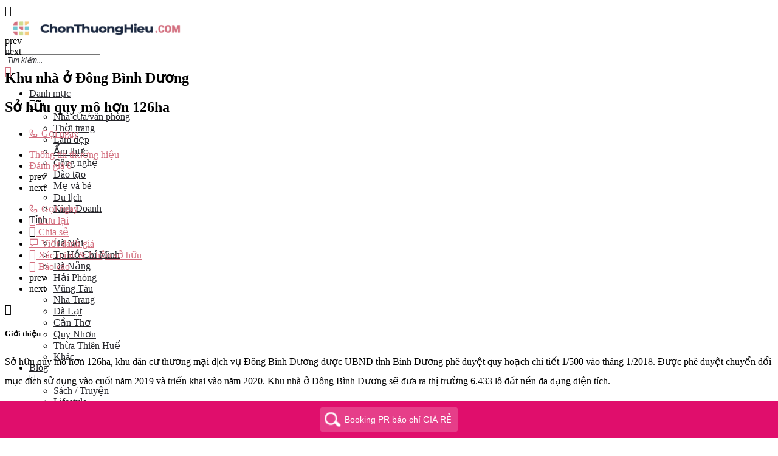

--- FILE ---
content_type: text/html; charset=UTF-8
request_url: https://chonthuonghieu.com/du-an-bat-dong-san/khu-nha-o-dong-binh-duong/
body_size: 28437
content:
<!DOCTYPE html><html lang="vi" prefix="og: https://ogp.me/ns#"><head><meta charset="UTF-8" /><meta name="viewport" content="width=device-width, initial-scale=1.0" /><link rel="pingback" href="https://chonthuonghieu.com/xmlrpc.php"><link rel="preload" as="font" href="https://chonthuonghieu.com/wp-content/themes/my-listing/assets/fonts/GlacialIndifference/Regular.otf" crossorigin><link rel="preload" as="font" href="https://chonthuonghieu.com/wp-content/themes/my-listing/assets/fonts/GlacialIndifference/Bold.otf" crossorigin><link rel="preload" as="font" href="https://chonthuonghieu.com/wp-content/themes/my-listing/assets/fonts/GlacialIndifference/Italic.otf" crossorigin><meta property="og:title" content="Khu nhà ở Đông Bình Dương" /><meta property="og:url" content="https://chonthuonghieu.com/du-an-bat-dong-san/khu-nha-o-dong-binh-duong/" /><meta property="og:site_name" content="Chọn Thương Hiệu" /><meta property="og:type" content="profile" /><meta property="og:description" content="Sở hữu quy mô hơn 126ha" /><meta property="og:image" content="https://chonthuonghieu.com/wp-content/uploads/listing-uploads/gallery/2021/08/dong-binh-duong.jpg4_.jpg" /><title>Khu nhà ở Đông Bình Dương: thông tin, đánh giá | Chonthuonghieu</title><link rel="dns-prefetch" href="//www.googletagmanager.com"/><link rel="dns-prefetch" href="//pagead2.googlesyndication.com"/><link rel="dns-prefetch" href="//ogp.me"/><link rel="dns-prefetch" href="//menu.metu.vn"/><link rel="dns-prefetch" href="//fonts.gstatic.com"/><link rel="dns-prefetch" href="//facebook.com"/><link rel="dns-prefetch" href="//cdnjs.cloudflare.com"/><link rel="preconnect" href="//www.googletagmanager.com"/><link rel="preconnect" href="//pagead2.googlesyndication.com"/><link rel="preconnect" href="//ogp.me"/><link rel="preconnect" href="//menu.metu.vn"/><link rel="preconnect" href="//fonts.gstatic.com"/><link rel="preconnect" href="//facebook.com"/><link rel="preconnect" href="//cdnjs.cloudflare.com"/><meta name="description" content="Sở hữu quy mô hơn 126ha, khu dân cư thương mại dịch vụ Đông Bình Dương được UBND tỉnh Bình Dương phê duyệt quy hoạch chi tiết 1/500 vào tháng 1/2018. Được phê"/><meta name="robots" content="follow, index"/><link rel="canonical" href="https://chonthuonghieu.com/du-an-bat-dong-san/khu-nha-o-dong-binh-duong/" /><meta property="og:locale" content="vi_VN" /><meta property="og:type" content="article" /><meta property="og:title" content="Khu nhà ở Đông Bình Dương: thông tin, đánh giá | Chonthuonghieu" /><meta property="og:description" content="Sở hữu quy mô hơn 126ha, khu dân cư thương mại dịch vụ Đông Bình Dương được UBND tỉnh Bình Dương phê duyệt quy hoạch chi tiết 1/500 vào tháng 1/2018. Được phê" /><meta property="og:url" content="https://chonthuonghieu.com/du-an-bat-dong-san/khu-nha-o-dong-binh-duong/" /><meta property="og:site_name" content="Chọn Thương Hiệu" /><meta property="article:publisher" content="https://facebook.com/chonthuonghieu" /><meta property="og:updated_time" content="2021-08-05T03:17:43+07:00" /><meta property="article:published_time" content="2021-08-04T13:18:03+07:00" /><meta property="article:modified_time" content="2021-08-05T03:17:43+07:00" /><meta name="twitter:card" content="summary_large_image" /><meta name="twitter:title" content="Khu nhà ở Đông Bình Dương: thông tin, đánh giá | Chonthuonghieu" /><meta name="twitter:description" content="Sở hữu quy mô hơn 126ha, khu dân cư thương mại dịch vụ Đông Bình Dương được UBND tỉnh Bình Dương phê duyệt quy hoạch chi tiết 1/500 vào tháng 1/2018. Được phê" /> <script type="application/ld+json" class="rank-math-schema">{"@context":"https://schema.org","@graph":[{"@type":"Place","@id":"https://chonthuonghieu.com/#place","address":{"@type":"PostalAddress","streetAddress":"66 Vo Van Tan","addressLocality":"Thanh Khe","addressRegion":"Da Nang","postalCode":"550000","addressCountry":"Vietnam"}},{"@type":"Organization","@id":"https://chonthuonghieu.com/#organization","name":"ChonThuongHieu","url":"https://chonthuonghieu.com","sameAs":["https://facebook.com/chonthuonghieu"],"email":"lienhe.chonthuonghieu@gmail.com","address":{"@type":"PostalAddress","streetAddress":"66 Vo Van Tan","addressLocality":"Thanh Khe","addressRegion":"Da Nang","postalCode":"550000","addressCountry":"Vietnam"},"logo":{"@type":"ImageObject","@id":"https://chonthuonghieu.com/#logo","url":"https://chonthuonghieu.com/wp-content/uploads/2024/01/chonthuonghieu.png","contentUrl":"https://chonthuonghieu.com/wp-content/uploads/2024/01/chonthuonghieu.png","caption":"Ch\u1ecdn Th\u01b0\u01a1ng Hi\u1ec7u","inLanguage":"vi","width":"672","height":"98"},"location":{"@id":"https://chonthuonghieu.com/#place"}},{"@type":"WebSite","@id":"https://chonthuonghieu.com/#website","url":"https://chonthuonghieu.com","name":"Ch\u1ecdn Th\u01b0\u01a1ng Hi\u1ec7u","publisher":{"@id":"https://chonthuonghieu.com/#organization"},"inLanguage":"vi"},{"@type":"BreadcrumbList","@id":"https://chonthuonghieu.com/du-an-bat-dong-san/khu-nha-o-dong-binh-duong/#breadcrumb","itemListElement":[{"@type":"ListItem","position":"1","item":{"@id":"https://chonthuonghieu.com","name":"ChonThuongHieu"}},{"@type":"ListItem","position":"2","item":{"@id":"https://chonthuonghieu.com/listings/","name":"Listings"}},{"@type":"ListItem","position":"3","item":{"@id":"https://chonthuonghieu.com/du-an-bat-dong-san/khu-nha-o-dong-binh-duong/","name":"Khu nh\u00e0 \u1edf \u0110\u00f4ng B\u00ecnh D\u01b0\u01a1ng"}}]},{"@type":"WebPage","@id":"https://chonthuonghieu.com/du-an-bat-dong-san/khu-nha-o-dong-binh-duong/#webpage","url":"https://chonthuonghieu.com/du-an-bat-dong-san/khu-nha-o-dong-binh-duong/","name":"Khu nh\u00e0 \u1edf \u0110\u00f4ng B\u00ecnh D\u01b0\u01a1ng: th\u00f4ng tin, \u0111\u00e1nh gi\u00e1 | Chonthuonghieu","datePublished":"2021-08-04T13:18:03+07:00","dateModified":"2021-08-05T03:17:43+07:00","isPartOf":{"@id":"https://chonthuonghieu.com/#website"},"inLanguage":"vi","breadcrumb":{"@id":"https://chonthuonghieu.com/du-an-bat-dong-san/khu-nha-o-dong-binh-duong/#breadcrumb"}},{"@type":"Person","@id":"https://chonthuonghieu.com/author/oanh-nt/","name":"Nguy\u1ec5n Th\u1ecb Oanh","url":"https://chonthuonghieu.com/author/oanh-nt/","image":{"@type":"ImageObject","@id":"https://chonthuonghieu.com/wp-content/uploads/2024/01/chonthuonghieu-favicon-100x100.png","url":"https://chonthuonghieu.com/wp-content/uploads/2024/01/chonthuonghieu-favicon-100x100.png","caption":"Nguy\u1ec5n Th\u1ecb Oanh","inLanguage":"vi"},"worksFor":{"@id":"https://chonthuonghieu.com/#organization"}},{"@type":"Article","headline":"Khu nh\u00e0 \u1edf \u0110\u00f4ng B\u00ecnh D\u01b0\u01a1ng: th\u00f4ng tin, \u0111\u00e1nh gi\u00e1 | Chonthuonghieu","datePublished":"2021-08-04T13:18:03+07:00","dateModified":"2021-08-05T03:17:43+07:00","author":{"@id":"https://chonthuonghieu.com/author/oanh-nt/","name":"Nguy\u1ec5n Th\u1ecb Oanh"},"publisher":{"@id":"https://chonthuonghieu.com/#organization"},"description":"S\u1edf h\u1eefu quy m\u00f4 h\u01a1n 126ha, khu d\u00e2n c\u01b0 th\u01b0\u01a1ng m\u1ea1i d\u1ecbch v\u1ee5 \u0110\u00f4ng B\u00ecnh D\u01b0\u01a1ng \u0111\u01b0\u1ee3c UBND t\u1ec9nh B\u00ecnh D\u01b0\u01a1ng ph\u00ea duy\u1ec7t quy ho\u1ea1ch chi ti\u1ebft 1/500 v\u00e0o th\u00e1ng 1/2018. \u0110\u01b0\u1ee3c ph\u00ea","name":"Khu nh\u00e0 \u1edf \u0110\u00f4ng B\u00ecnh D\u01b0\u01a1ng: th\u00f4ng tin, \u0111\u00e1nh gi\u00e1 | Chonthuonghieu","@id":"https://chonthuonghieu.com/du-an-bat-dong-san/khu-nha-o-dong-binh-duong/#richSnippet","isPartOf":{"@id":"https://chonthuonghieu.com/du-an-bat-dong-san/khu-nha-o-dong-binh-duong/#webpage"},"inLanguage":"vi","mainEntityOfPage":{"@id":"https://chonthuonghieu.com/du-an-bat-dong-san/khu-nha-o-dong-binh-duong/#webpage"}}]}</script> <style id='wp-img-auto-sizes-contain-inline-css' type='text/css'>img:is([sizes=auto i],[sizes^="auto," i]){contain-intrinsic-size:3000px 1500px}
/*# sourceURL=wp-img-auto-sizes-contain-inline-css */</style><link rel='stylesheet' id='wp-faq-schema-jquery-ui-css' type='text/css'  data-href="https://chonthuonghieu.com/wp-content/plugins/faq-schema-for-pages-and-posts//css/jquery-ui.css?ver=70808119b01d"/><link rel='stylesheet' id='kk-star-ratings-css' type='text/css'  data-href="https://chonthuonghieu.com/wp-content/plugins/kk-star-ratings/src/core/public/css/kk-star-ratings.min.css?ver=42858f61dc42"/><link rel='stylesheet' id='woocommerce-layout-css' type='text/css'  data-href="https://chonthuonghieu.com/wp-content/plugins/woocommerce/assets/css/woocommerce-layout.css?ver=03395e4b583e"/><link rel='stylesheet' id='woocommerce-smallscreen-css' type='text/css'  data-href="https://chonthuonghieu.com/wp-content/plugins/woocommerce/assets/css/woocommerce-smallscreen.css?ver=03395e4b583e"/><link rel='stylesheet' id='woocommerce-general-css' type='text/css'  data-href="https://chonthuonghieu.com/wp-content/plugins/woocommerce/assets/css/woocommerce.css?ver=03395e4b583e"/><style id='woocommerce-inline-inline-css' type='text/css'>.woocommerce form .form-row .required { visibility: visible; }
/*# sourceURL=woocommerce-inline-inline-css */</style><link rel='stylesheet' id='ppress-frontend-css' type='text/css'  data-href="https://chonthuonghieu.com/wp-content/plugins/wp-user-avatar/assets/css/frontend.min.css?ver=a32a79df38b5"/><link rel='stylesheet' id='ppress-flatpickr-css' type='text/css'  data-href="https://chonthuonghieu.com/wp-content/plugins/wp-user-avatar/assets/flatpickr/flatpickr.min.css?ver=a32a79df38b5"/><link rel='stylesheet' id='ppress-select2-css' type='text/css'  data-href="https://chonthuonghieu.com/wp-content/plugins/wp-user-avatar/assets/select2/select2.min.css?ver=a32a79df38b5"/><style id='wptangtoc-lazy-load-css-inline-css' type='text/css'>.wptangtoc-lazy.gtloader,.wptangtoc-lazy.gtloader>img,.wptangtoc-lazy>img.gtloader,.wptangtoc-lazy[data-ll-status=entered]{animation:300ms gtFadeIn}@keyframes gtFadeIn{0%{opacity:0}100%{opacity:1}}
/*# sourceURL=wptangtoc-lazy-load-css-inline-css */</style><link rel='stylesheet' id='elementor-icons-css' type='text/css'  data-href="https://chonthuonghieu.com/wp-content/plugins/elementor/assets/lib/eicons/css/elementor-icons.min.css?ver=f9b8677b2ebc"/><link rel='stylesheet' id='elementor-frontend-css' type='text/css'  data-href="https://chonthuonghieu.com/wp-content/plugins/elementor/assets/css/frontend.min.css?ver=f9b8677b2ebc"/><link rel='stylesheet' id='elementor-post-204-css' type='text/css'  data-href="https://chonthuonghieu.com/wp-content/uploads/elementor/css/post-204.css?ver=5e2fa134f966"/><link rel='stylesheet' id='font-awesome-5-all-css' type='text/css'  data-href="https://chonthuonghieu.com/wp-content/plugins/elementor/assets/lib/font-awesome/css/all.min.css?ver=f9b8677b2ebc"/><link rel='stylesheet' id='font-awesome-4-shim-css' type='text/css'  data-href="https://chonthuonghieu.com/wp-content/plugins/elementor/assets/lib/font-awesome/css/v4-shims.min.css?ver=f9b8677b2ebc"/><link rel='preload stylesheet' as='style' onload="this.onload=null;this.rel='stylesheet'" id='mapbox-gl-css' href='https://api.tiles.mapbox.com/mapbox-gl-js/v1.9.0/mapbox-gl.css?ver=2.11.9' type='text/css' media='all' /><link rel='stylesheet' id='mylisting-mapbox-css' type='text/css'  data-href="https://chonthuonghieu.com/wp-content/themes/my-listing/assets/dist/maps/mapbox/mapbox.css?ver=5271ab6db88c"/><link rel='preload stylesheet' as='style' onload="this.onload=null;this.rel='stylesheet'" id='mylisting-icons-css' href='https://chonthuonghieu.com/wp-content/themes/my-listing/assets/dist/icons.css?ver=2.11.9' type='text/css' media='all' /><link rel='stylesheet' id='mylisting-material-icons-css' type='text/css'  data-href="https://fonts.googleapis.com/icon?family=Material+Icons&#038;display=swap&#038;ver=6.9"/><link rel='stylesheet' id='mylisting-select2-css' type='text/css'  data-href="https://chonthuonghieu.com/wp-content/themes/my-listing/assets/vendor/select2/select2.css?ver=5271ab6db88c"/><link rel='stylesheet' id='mylisting-vendor-css' type='text/css'  data-href="https://chonthuonghieu.com/wp-content/themes/my-listing/assets/dist/vendor.css?ver=5271ab6db88c"/><link rel='stylesheet' id='mylisting-frontend-css' type='text/css'  data-href="https://chonthuonghieu.com/wp-content/themes/my-listing/assets/dist/frontend.css?ver=5271ab6db88c"/><link rel='stylesheet' id='ml-max-w-1200-css' type='text/css'  data-href="https://chonthuonghieu.com/wp-content/themes/my-listing/assets/dist/max-width-1200.css?ver=5271ab6db88c"/><link rel='stylesheet' id='ml-max-w-992-css' type='text/css'  data-href="https://chonthuonghieu.com/wp-content/themes/my-listing/assets/dist/max-width-992.css?ver=5271ab6db88c"/><link rel='stylesheet' id='ml-max-w-768-css' type='text/css'  data-href="https://chonthuonghieu.com/wp-content/themes/my-listing/assets/dist/max-width-768.css?ver=5271ab6db88c"/><link rel='stylesheet' id='ml-max-w-600-css' type='text/css'  data-href="https://chonthuonghieu.com/wp-content/themes/my-listing/assets/dist/max-width-600.css?ver=5271ab6db88c"/><link rel='stylesheet' id='ml-max-w-480-css' type='text/css'  data-href="https://chonthuonghieu.com/wp-content/themes/my-listing/assets/dist/max-width-480.css?ver=5271ab6db88c"/><link rel='stylesheet' id='ml-max-w-320-css' type='text/css'  data-href="https://chonthuonghieu.com/wp-content/themes/my-listing/assets/dist/max-width-320.css?ver=5271ab6db88c"/><link rel='stylesheet' id='ml-min-w-993-css' type='text/css'  data-href="https://chonthuonghieu.com/wp-content/themes/my-listing/assets/dist/min-width-993.css?ver=5271ab6db88c"/><link rel='stylesheet' id='ml-min-w-1201-css' type='text/css'  data-href="https://chonthuonghieu.com/wp-content/themes/my-listing/assets/dist/min-width-1201.css?ver=5271ab6db88c"/><link rel='stylesheet' id='mylisting-single-listing-css' type='text/css'  data-href="https://chonthuonghieu.com/wp-content/themes/my-listing/assets/dist/single-listing.css?ver=5271ab6db88c"/><link rel='stylesheet' id='wc-general-style-css' type='text/css'  data-href="https://chonthuonghieu.com/wp-content/themes/my-listing/assets/dist/wc-general-style.css?ver=5271ab6db88c"/><link rel='stylesheet' id='theme-styles-default-css' type='text/css'  data-href="https://chonthuonghieu.com/wp-content/themes/my-listing/style.css?ver=5271ab6db88c"/><style id='theme-styles-default-inline-css' type='text/css'>:root{}
/*# sourceURL=theme-styles-default-inline-css */</style><link rel='stylesheet' id='mylisting-default-fonts-css' type='text/css'  data-href="https://chonthuonghieu.com/wp-content/themes/my-listing/assets/dist/default-fonts.css?ver=5271ab6db88c"/><link rel='stylesheet' id='child-style-css' type='text/css'  data-href="https://chonthuonghieu.com/wp-content/themes/my-listing-child/style.css?ver=5271ab6db88c"/><link rel='stylesheet' id='mylisting-dynamic-styles-css' type='text/css'  data-href="https://chonthuonghieu.com/wp-content/uploads/mylisting-dynamic-styles.css?ver=33a1ea92f81a"/><link rel='stylesheet' id='elementor-gf-local-roboto-css' type='text/css'  data-href="https://chonthuonghieu.com/wp-content/uploads/elementor/google-fonts/css/roboto.css?ver=33a1ea92f81a"/><link rel='stylesheet' id='elementor-gf-local-robotoslab-css' type='text/css'  data-href="https://chonthuonghieu.com/wp-content/uploads/elementor/google-fonts/css/robotoslab.css?ver=33a1ea92f81a"/> <script type="text/javascript" src="https://chonthuonghieu.com/wp-includes/js/jquery/jquery.min.js?ver=70808119b01d" id="jquery-core-js"></script> <script type="text/javascript" src="https://chonthuonghieu.com/wp-content/plugins/wp-user-avatar/assets/flatpickr/flatpickr.min.js?ver=a32a79df38b5" id="ppress-flatpickr-js"></script> <script type="text/javascript" src="https://chonthuonghieu.com/wp-content/plugins/wp-user-avatar/assets/select2/select2.min.js?ver=a32a79df38b5" id="ppress-select2-js"></script> <script type="text/javascript" src="https://chonthuonghieu.com/wp-content/plugins/elementor/assets/lib/font-awesome/js/v4-shims.min.js?ver=f9b8677b2ebc" id="font-awesome-4-shim-js"></script>  <script async src="https://www.googletagmanager.com/gtag/js?id=G-GYS47FJ6YF"></script> <script>window.dataLayer = window.dataLayer || [];
  function gtag(){dataLayer.push(arguments);}
  gtag('js', new Date());

  gtag('config', 'G-GYS47FJ6YF');</script> <script type="text/javascript">var MyListing = {"Helpers":{},"Handlers":{},"MapConfig":{"ClusterSize":35,"AccessToken":"pk.eyJ1IjoidXNhbmVhcm1lIiwiYSI6ImNsYXE3cmN0djEwdnUzcG85bGlscWloam0ifQ.cA64Fdek2VWjWFr92oApbw","Language":false,"TypeRestrictions":[],"CountryRestrictions":[],"CustomSkins":{}}};</script><script type="text/javascript">var CASE27 = {"ajax_url":"https:\/\/chonthuonghieu.com\/wp-admin\/admin-ajax.php","login_url":"https:\/\/chonthuonghieu.com\/tai-khoan\/","register_url":"https:\/\/chonthuonghieu.com\/tai-khoan\/?register","mylisting_ajax_url":"\/?mylisting-ajax=1","theme_folder":"https:\/\/chonthuonghieu.com\/wp-content\/themes\/my-listing","theme_version":"2.11.9","env":"production","ajax_nonce":"5910c6b835","l10n":{"selectOption":"Ch\u1ecdn t\u1ec9nh th\u00e0nh","errorLoading":"The results could not be loaded.","removeAllItems":"Remove all items","loadingMore":"Loading more results\u2026","noResults":"No results found","searching":"Searching\u2026","datepicker":{"format":"DD MMMM, YY","timeFormat":"h:mm A","dateTimeFormat":"DD MMMM, YY, h:mm A","timePicker24Hour":false,"firstDay":1,"applyLabel":"Apply","cancelLabel":"Cancel","customRangeLabel":"Custom Range","daysOfWeek":["Su","Mo","Tu","We","Th","Fr","Sa"],"monthNames":["January","February","March","April","May","June","July","August","September","October","November","December"]},"irreversible_action":"This is an irreversible action. Proceed anyway?","delete_listing_confirm":"Are you sure you want to delete this listing?","copied_to_clipboard":"Copied!","nearby_listings_location_required":"Enter a location to find nearby listings.","nearby_listings_retrieving_location":"Retrieving location...","nearby_listings_searching":"Searching for nearby listings...","geolocation_failed":"You must enable location to use this feature.","something_went_wrong":"Something went wrong.","all_in_category":"T\u1ea5t c\u1ea3 \"%s\"","invalid_file_type":"Invalid file type. Accepted types:","file_limit_exceeded":"You have exceeded the file upload limit (%d).","file_size_limit":"This attachement (%s) exceeds upload size limit (%d)."},"woocommerce":[],"map_provider":"mapbox","google_btn_local":"vi","caption1":"false","caption2":"false","close_on_scroll":"","recaptcha_type":"v2","recaptcha_key":"6LeyC90ZAAAAAI3Oqib8IBGD5qwNQfh7BsFZCZ0H","js_field_html_img":"<div class=\"uploaded-file uploaded-image review-gallery-image job-manager-uploaded-file\">\t<span class=\"uploaded-file-preview\">\t\t\t\t\t<span class=\"job-manager-uploaded-file-preview\">\t\t\t\t<img alt=\"Uploaded file\" src=\"\">\t\t\t<\/span>\t\t\t\t<a href=\"#\" class=\"remove-uploaded-file review-gallery-image-remove job-manager-remove-uploaded-file\"><i class=\"mi delete\"><\/i><\/a>\t<\/span>\t<input type=\"hidden\" class=\"input-text\" name=\"\" value=\"b64:\"><\/div>","js_field_html":"<div class=\"uploaded-file  review-gallery-image job-manager-uploaded-file\">\t<span class=\"uploaded-file-preview\">\t\t\t\t\t<span class=\"job-manager-uploaded-file-name\">\t\t\t\t<i class=\"mi insert_drive_file uploaded-file-icon\"><\/i>\t\t\t\t<code><\/code>\t\t\t<\/span>\t\t\t\t<a href=\"#\" class=\"remove-uploaded-file review-gallery-image-remove job-manager-remove-uploaded-file\"><i class=\"mi delete\"><\/i><\/a>\t<\/span>\t<input type=\"hidden\" class=\"input-text\" name=\"\" value=\"b64:\"><\/div>"};</script> <meta name="generator" content="Elementor 3.34.3; features: additional_custom_breakpoints; settings: css_print_method-external, google_font-enabled, font_display-auto"><style type="text/css">.recentcomments a{display:inline !important;padding:0 !important;margin:0 !important;}</style><style>.e-con.e-parent:nth-of-type(n+4):not(.e-lazyloaded):not(.e-no-lazyload),
				.e-con.e-parent:nth-of-type(n+4):not(.e-lazyloaded):not(.e-no-lazyload) * {
					background-image: none !important;
				}
				@media screen and (max-height: 1024px) {
					.e-con.e-parent:nth-of-type(n+3):not(.e-lazyloaded):not(.e-no-lazyload),
					.e-con.e-parent:nth-of-type(n+3):not(.e-lazyloaded):not(.e-no-lazyload) * {
						background-image: none !important;
					}
				}
				@media screen and (max-height: 640px) {
					.e-con.e-parent:nth-of-type(n+2):not(.e-lazyloaded):not(.e-no-lazyload),
					.e-con.e-parent:nth-of-type(n+2):not(.e-lazyloaded):not(.e-no-lazyload) * {
						background-image: none !important;
					}
				}</style><style type="text/css">.saboxplugin-wrap{-webkit-box-sizing:border-box;-moz-box-sizing:border-box;-ms-box-sizing:border-box;box-sizing:border-box;border:1px solid #eee;width:100%;clear:both;display:block;overflow:hidden;word-wrap:break-word;position:relative}.saboxplugin-wrap .saboxplugin-gravatar{float:left;padding:0 20px 20px 20px}.saboxplugin-wrap .saboxplugin-gravatar img{max-width:100px;height:auto;border-radius:0;}.saboxplugin-wrap .saboxplugin-authorname{font-size:18px;line-height:1;margin:20px 0 0 20px;display:block}.saboxplugin-wrap .saboxplugin-authorname a{text-decoration:none}.saboxplugin-wrap .saboxplugin-authorname a:focus{outline:0}.saboxplugin-wrap .saboxplugin-desc{display:block;margin:5px 20px}.saboxplugin-wrap .saboxplugin-desc a{text-decoration:underline}.saboxplugin-wrap .saboxplugin-desc p{margin:5px 0 12px}.saboxplugin-wrap .saboxplugin-web{margin:0 20px 15px;text-align:left}.saboxplugin-wrap .sab-web-position{text-align:right}.saboxplugin-wrap .saboxplugin-web a{color:#ccc;text-decoration:none}.saboxplugin-wrap .saboxplugin-socials{position:relative;display:block;background:#fcfcfc;padding:5px;border-top:1px solid #eee}.saboxplugin-wrap .saboxplugin-socials a svg{width:20px;height:20px}.saboxplugin-wrap .saboxplugin-socials a svg .st2{fill:#fff; transform-origin:center center;}.saboxplugin-wrap .saboxplugin-socials a svg .st1{fill:rgba(0,0,0,.3)}.saboxplugin-wrap .saboxplugin-socials a:hover{opacity:.8;-webkit-transition:opacity .4s;-moz-transition:opacity .4s;-o-transition:opacity .4s;transition:opacity .4s;box-shadow:none!important;-webkit-box-shadow:none!important}.saboxplugin-wrap .saboxplugin-socials .saboxplugin-icon-color{box-shadow:none;padding:0;border:0;-webkit-transition:opacity .4s;-moz-transition:opacity .4s;-o-transition:opacity .4s;transition:opacity .4s;display:inline-block;color:#fff;font-size:0;text-decoration:inherit;margin:5px;-webkit-border-radius:0;-moz-border-radius:0;-ms-border-radius:0;-o-border-radius:0;border-radius:0;overflow:hidden}.saboxplugin-wrap .saboxplugin-socials .saboxplugin-icon-grey{text-decoration:inherit;box-shadow:none;position:relative;display:-moz-inline-stack;display:inline-block;vertical-align:middle;zoom:1;margin:10px 5px;color:#444;fill:#444}.clearfix:after,.clearfix:before{content:' ';display:table;line-height:0;clear:both}.ie7 .clearfix{zoom:1}.saboxplugin-socials.sabox-colored .saboxplugin-icon-color .sab-twitch{border-color:#38245c}.saboxplugin-socials.sabox-colored .saboxplugin-icon-color .sab-behance{border-color:#003eb0}.saboxplugin-socials.sabox-colored .saboxplugin-icon-color .sab-deviantart{border-color:#036824}.saboxplugin-socials.sabox-colored .saboxplugin-icon-color .sab-digg{border-color:#00327c}.saboxplugin-socials.sabox-colored .saboxplugin-icon-color .sab-dribbble{border-color:#ba1655}.saboxplugin-socials.sabox-colored .saboxplugin-icon-color .sab-facebook{border-color:#1e2e4f}.saboxplugin-socials.sabox-colored .saboxplugin-icon-color .sab-flickr{border-color:#003576}.saboxplugin-socials.sabox-colored .saboxplugin-icon-color .sab-github{border-color:#264874}.saboxplugin-socials.sabox-colored .saboxplugin-icon-color .sab-google{border-color:#0b51c5}.saboxplugin-socials.sabox-colored .saboxplugin-icon-color .sab-html5{border-color:#902e13}.saboxplugin-socials.sabox-colored .saboxplugin-icon-color .sab-instagram{border-color:#1630aa}.saboxplugin-socials.sabox-colored .saboxplugin-icon-color .sab-linkedin{border-color:#00344f}.saboxplugin-socials.sabox-colored .saboxplugin-icon-color .sab-pinterest{border-color:#5b040e}.saboxplugin-socials.sabox-colored .saboxplugin-icon-color .sab-reddit{border-color:#992900}.saboxplugin-socials.sabox-colored .saboxplugin-icon-color .sab-rss{border-color:#a43b0a}.saboxplugin-socials.sabox-colored .saboxplugin-icon-color .sab-sharethis{border-color:#5d8420}.saboxplugin-socials.sabox-colored .saboxplugin-icon-color .sab-soundcloud{border-color:#995200}.saboxplugin-socials.sabox-colored .saboxplugin-icon-color .sab-spotify{border-color:#0f612c}.saboxplugin-socials.sabox-colored .saboxplugin-icon-color .sab-stackoverflow{border-color:#a95009}.saboxplugin-socials.sabox-colored .saboxplugin-icon-color .sab-steam{border-color:#006388}.saboxplugin-socials.sabox-colored .saboxplugin-icon-color .sab-user_email{border-color:#b84e05}.saboxplugin-socials.sabox-colored .saboxplugin-icon-color .sab-tumblr{border-color:#10151b}.saboxplugin-socials.sabox-colored .saboxplugin-icon-color .sab-twitter{border-color:#0967a0}.saboxplugin-socials.sabox-colored .saboxplugin-icon-color .sab-vimeo{border-color:#0d7091}.saboxplugin-socials.sabox-colored .saboxplugin-icon-color .sab-windows{border-color:#003f71}.saboxplugin-socials.sabox-colored .saboxplugin-icon-color .sab-whatsapp{border-color:#003f71}.saboxplugin-socials.sabox-colored .saboxplugin-icon-color .sab-wordpress{border-color:#0f3647}.saboxplugin-socials.sabox-colored .saboxplugin-icon-color .sab-yahoo{border-color:#14002d}.saboxplugin-socials.sabox-colored .saboxplugin-icon-color .sab-youtube{border-color:#900}.saboxplugin-socials.sabox-colored .saboxplugin-icon-color .sab-xing{border-color:#000202}.saboxplugin-socials.sabox-colored .saboxplugin-icon-color .sab-mixcloud{border-color:#2475a0}.saboxplugin-socials.sabox-colored .saboxplugin-icon-color .sab-vk{border-color:#243549}.saboxplugin-socials.sabox-colored .saboxplugin-icon-color .sab-medium{border-color:#00452c}.saboxplugin-socials.sabox-colored .saboxplugin-icon-color .sab-quora{border-color:#420e00}.saboxplugin-socials.sabox-colored .saboxplugin-icon-color .sab-meetup{border-color:#9b181c}.saboxplugin-socials.sabox-colored .saboxplugin-icon-color .sab-goodreads{border-color:#000}.saboxplugin-socials.sabox-colored .saboxplugin-icon-color .sab-snapchat{border-color:#999700}.saboxplugin-socials.sabox-colored .saboxplugin-icon-color .sab-500px{border-color:#00557f}.saboxplugin-socials.sabox-colored .saboxplugin-icon-color .sab-mastodont{border-color:#185886}.sabox-plus-item{margin-bottom:20px}@media screen and (max-width:480px){.saboxplugin-wrap{text-align:center}.saboxplugin-wrap .saboxplugin-gravatar{float:none;padding:20px 0;text-align:center;margin:0 auto;display:block}.saboxplugin-wrap .saboxplugin-gravatar img{float:none;display:inline-block;display:-moz-inline-stack;vertical-align:middle;zoom:1}.saboxplugin-wrap .saboxplugin-desc{margin:0 10px 20px;text-align:center}.saboxplugin-wrap .saboxplugin-authorname{text-align:center;margin:10px 0 20px}}body .saboxplugin-authorname a,body .saboxplugin-authorname a:hover{box-shadow:none;-webkit-box-shadow:none}a.sab-profile-edit{font-size:16px!important;line-height:1!important}.sab-edit-settings a,a.sab-profile-edit{color:#0073aa!important;box-shadow:none!important;-webkit-box-shadow:none!important}.sab-edit-settings{margin-right:15px;position:absolute;right:0;z-index:2;bottom:10px;line-height:20px}.sab-edit-settings i{margin-left:5px}.saboxplugin-socials{line-height:1!important}.rtl .saboxplugin-wrap .saboxplugin-gravatar{float:right}.rtl .saboxplugin-wrap .saboxplugin-authorname{display:flex;align-items:center}.rtl .saboxplugin-wrap .saboxplugin-authorname .sab-profile-edit{margin-right:10px}.rtl .sab-edit-settings{right:auto;left:0}img.sab-custom-avatar{max-width:75px;}.saboxplugin-wrap {margin-top:0px; margin-bottom:0px; padding: 0px 0px }.saboxplugin-wrap .saboxplugin-authorname {font-size:18px; line-height:25px;}.saboxplugin-wrap .saboxplugin-desc p, .saboxplugin-wrap .saboxplugin-desc {font-size:14px !important; line-height:21px !important;}.saboxplugin-wrap .saboxplugin-web {font-size:14px;}.saboxplugin-wrap .saboxplugin-socials a svg {width:18px;height:18px;}</style><link rel="icon" href="https://chonthuonghieu.com/wp-content/uploads/2024/01/cropped-chonthuonghieu-favicon-32x32.png" sizes="32x32" /><link rel="icon" href="https://chonthuonghieu.com/wp-content/uploads/2024/01/cropped-chonthuonghieu-favicon-192x192.png" sizes="192x192" /><link rel="apple-touch-icon" href="https://chonthuonghieu.com/wp-content/uploads/2024/01/cropped-chonthuonghieu-favicon-180x180.png" /><meta name="msapplication-TileImage" content="https://chonthuonghieu.com/wp-content/uploads/2024/01/cropped-chonthuonghieu-favicon-270x270.png" /><style type="text/css" id="wp-custom-css">footer.footer {
    padding-top: 100px!important;
}
.header-search {
width: 120px;
}
.material-icons.arrow_drop_down:before, .mi.arrow_drop_down:before {
    color: #000;
}
p {
    font-size: 16px;
    line-height: 2;
}
.post-cover-buttons ul li {
    float: left;
    padding: 10px;
}
.header-dark-skin .mobile-menu-lines i,
.search-trigger a i {
    color: #000!important;
}
.tags li {
	float: left;
	padding: 5px;
}
.instant-results {
	width: 300px;
}
a.back-to-top {
right: 120px;
}
#ubvideoFrame {
	max-width: 100%!important;
}
body.category .sbf-title p {
	display: none;
}
.broken_link, a.broken_link {
text-decoration: none;
}
.header-button a {
	margin-top: 0!important;
	padding-top: 10px;
}
a{
	color: #d36f7f;
}
body.postid-59165 .saboxplugin-wrap {
	display: none;
}
body.postid-64565 .broken_link, body.postid-64565 a.broken_link {
	text-decoration: inherit!important;
	color: rgb(226, 104, 126);
}
.kk-star-ratings.kksr-align-center {
	width: 100%;
}
.header.header-scroll, .header {
	height: 50px!important;
}
/*
footer:not(.footer-mini)>.container>.row:first-child {
	display: none;
}
*/
body.postid-64565 .saboxplugin-wrap {
	display: none;
}
footer:not(.footer-mini)>.container>.row:first-child ul li a {
	font-size: 16px;
	color: #fff;
}
footer:not(.footer-mini)>.container>.row:first-child ul li a:hover {
	text-decoration: underline;
}
footer:not(.footer-mini)>.container>.row:first-child {
	margin-top: 60px;
}
footer .c_widget_title h5 {
	font-size: 20px;
	color: #fff;
}
footer.footer {
	border-top: 1px solid #f1f1f1;
	padding-top: 0;
	background: #e2687e!important;
}
footer.footer p {
	color: #fff;
}
.footer .c_widget {
    width: 33%;
}
h4.elementor-heading-title {
	font-size: 18px!important;
}
.archive-page .archive-description {
	max-width: inherit;
}
.header .user-area>a {
background: #e2687e;
color: #fff;
padding-left: 5px;
padding-right: 5px;
border-radius: 5px;
	padding-top: 2px;
padding-bottom: 2px;
margin-top: 2px;
opacity: 0.9;
}
.c27-submit-listing-form .fieldset-login_required p span, .job_listing_packages .form-section-wrapper .form-section .fieldset-login_required p span {
	 top: 0;
}
.header.header-scroll.header-scroll-light-skin .user-area>a {
	color: #fff;
}
.header .header-container {
	background: #fff;
}
.i-nav li a {
	color: #242429!important;
}
.i-nav li a, .submenu-toggle, .header .user-area span {
	color: #242429;
}
.i-nav li a:hover {
	color: #000;
}
.header-button a {
padding: 5px;
margin-top: 12px;
}
.header .user-area>i.user-area-icon {
	color: #000!important;
}
body.theme-my-listing .c27-main-header:not(.header-scroll) .header-skin {
	background: #fff!important;
}
.c27-main-header:not(.header-scroll) .header-skin {
	border-color: #f1f1f1;
}
.header-search>input::placeholder {
color: #242429!important;
}
.header-search>i {
	color: #242429!important;
}
.user-area .user-profile-name {
	color: #242429!important;
}
.c27-main-header .header-skin {
border-bottom: 1px solid #f1f1f1 !important;
}
body.theme-my-listing .c27-main-header:not(.header-scroll) .header-skin {
border-bottom: 1px solid #f1f1f1 !important;
}
/*
.featured-section {
	background-image: none!important;
	background-color: #333;
	padding-bottom: 250px!important;

}
*/
.avatar {
width: 100%;
}

.author-bio-listing {
	display: none;
}

h3.ftwp-heading a,
h2.ftwp-heading a {
	text-decoration: underline;
	text-decoration-color: #e2687e;
}
#ftwp-postcontent img {
	width: 100%;
}
.ftwp-in-post#ftwp-container-outer.ftwp-float-right #ftwp-contents,
.ftwp-in-post#ftwp-container-outer.ftwp-float-right {
	width: 100%;
}
.kk-star-ratings.kksr-align-center {
	margin-bottom: 30px;
}
.copyright a {
	color: #fff;
	text-decoration: underline;
}
.copyright a:hover {
	color: #333;
	text-decoration: none;
}
.contact-map {
	display: none;
}
.map-block-address {
	background: #fafafa;
padding-top: 0;
}
#cancel-comment-reply-link {
color: #e2687e;
}
.location-actions,#location-picker-map, .location-field-wrapper .cts-get-location, .pac-container.hdpi{
	display: none;
}
ul.state-listing li {
    list-style: none;
    width: 33%;
    display: inline-block;
	  font-size: 18px;
}
body.page-id-3279 .element a, body.page-id-3279 .element a:active, body.page-id-3279 .element a:focus, body.page-id-3279 .element a:hover {
	text-decoration: underline;
}
body.page-id-3277 .element a, body.page-id-3277 .element a:active, body.page-id-3277 .element a:focus, body.page-id-3277 .element a:hover {
	text-decoration: underline;
}
.elementor-132 .elementor-element.elementor-element-q17oxqq {
	margin-top: 0!important;
	margin-bottom: 0!important;
}	
.sidebar-widgets .c_widget {
	background: #fff;
	padding: 35px;
}
.sidebar-widgets .c_widget a {
	text-decoration: underline;
}
body.page-id-132 .title-style-1 h1,
body.page-id-9223 .title-style-1 h1{
	padding-left: 20px;
    padding-top: 10px;
}
body.page-id-132 .sbf-title a {
	font-size: 12px;
	font-weight: bold!important;
}
.sbf-title a {
	font-weight: bold!important;
}
.show-map {
	display: none!important;
}
.fc-type-1.finder-three-columns .fc-default:not(.fc-one-column) .explore-desktop-head {
	padding-right: 5px;
}
a.expand-map-btn {
	display: none;
}
body.page-id-132 .sbf-title p {
	display: none;
}
.c27-listing-preview-category-list {
margin: 0 auto;
}
body.page-id-3277 .c27-content-wrapper ul {
	font-size: 18px;
}
.case27-secondary-text.listing-preview-title {
	font-size: 16px;
	margin: 0;
}
.category-description ul li {
	list-style: square;
	margin-left: 15px;
}
body.page-id-132 .listing-details,
.event-date {
	display: none;
}
body.page-id-9223 .listing-details .c27-listing-preview-category-list,
.event-date {
	display: none;
}
body.page-id-132 .sbf-title {
padding: 10px 10px 0;
padding-bottom: 10px;
}
body.add-listing-form .preview-btn {
	display: none!important;
}
body.edit-listing-form .preview-btn {
	display: block!important;
}
.skip-preview-btn {
	background: #e2687e!important;
	color: #fff!important;
	width: 100%!important;
}
.category-description ul li a {
	text-decoration: underline;
}
.header-search>input {
color: #000;
font-style: italic;
font-size: 12px;
}
.sidebar-widgets ul {
	list-style-type: square;
	padding-left: 15px;
}

@media (max-width: 768px) {
	.footer .c_widget {
    width: 100%;
}
	 ul.state-listing li {
    width: 100%;
	}
	.featured-section {
		padding-bottom: 70px!important;
	}
	.cts-term-hierarchy.form-group,
	.featured-search .form-group {
		width: 100%;
	}
}
@media only screen and (max-width: 1200px) {
.header-dark-skin .mob-sign-in i, .header-dark-skin:not(.header-scroll) .mob-sign-in i, .header-scroll.header-scroll-dark-skin .mob-sign-in i,
.search-trigger a i, .header-dark-skin .mobile-menu-lines i{
color: #242429;
}
	
	a.back-to-top {
    display: block!important;
		left:350px;
}
}
@media only screen and (max-width: 480px) {
.header .header-container .header-top .logo a img, .header.header-style-alternate:not(.header-scroll) .header-container .header-top .logo a img {
    max-height: 35px!important;
}
}

/* clarm */
.quick-listing-actions>ul>li#qa-214b8e >a span,
.quick-listing-actions>ul>li#qa-214b8e >a i {
	color: #fff;
}
.quick-listing-actions>ul>li#qa-214b8e >a {
	background: #e2687e;
}
.quick-listing-actions>ul>li#qa-214b8e >a:hover
{
	background: #F3CA40;
}

/* author box */
.saboxplugin-wrap {
	background: #fff;
}

/* hide if list already verified */
.c27-verified #qa-214b8e {
	display: none;
}

.saboxplugin-wrap .saboxplugin-desc p, .saboxplugin-wrap .saboxplugin-desc {
	font-size: 10px!important;
}
.lcp_catlist li a {
	color: #fff;
}
.footer {
	font-size: 14px!important;
}
.footer a {
	color: #fff;
	font-size: 14px!important;
}
.footer a:hover {
	color: #000;
	text-decoration: underline;
}
body.postid-53912 .saboxplugin-wrap, body.postid-62451 .saboxplugin-wrap {
	display: none;
}


.blogpost-section .section-body p a, .c27-content-wrapper dl a, .c27-content-wrapper figcaption a, .comment-body p a{
	color:#1974FA;
}

/*Show fix toc*/

#ftwp-container.ftwp-hidden-state{
	opacity: 1;
  visibility: visible;
}

blockquote{
	border-left: 3px solid #b7b7b7;
}

.blogpost-section .section-body blockquote p{
		font-size: 14px;
    letter-spacing: 1px;
    font-weight: 600!important;
    text-transform: none;
    text-align: left;
}

blockquote p:before{
	display:none;
}
body.category .kk-star-ratings {
	display: none;
}</style><style type="text/css" id="mylisting-typography"></style><meta name="google-adsense-account" content="ca-pub-8820007343778089"> <script async src="https://pagead2.googlesyndication.com/pagead/js/adsbygoogle.js?client=ca-pub-8820007343778089"
     crossorigin="anonymous"></script> </head><body class="wp-singular job_listing-template-default single single-job_listing postid-46119 wp-theme-my-listing wp-child-theme-my-listing-child theme-my-listing woocommerce-no-js my-listing single-listing type-place cover-style-gallery elementor-default elementor-kit-204"><div id="c27-site-wrapper"><link rel='stylesheet' id='mylisting-wave-css' type='text/css'  data-href="https://chonthuonghieu.com/wp-content/themes/my-listing/assets/dist/wave.css?ver=5271ab6db88c"/><div class="loader-bg main-loader background-color" style="background-color: #ffffff;"><div class="sk-wave"><div class="sk-rect sk-rect1" style="background-color: #e2687e;"></div><div class="sk-rect sk-rect2" style="background-color: #e2687e;"></div><div class="sk-rect sk-rect3" style="background-color: #e2687e;"></div><div class="sk-rect sk-rect4" style="background-color: #e2687e;"></div><div class="sk-rect sk-rect5" style="background-color: #e2687e;"></div></div></div><link rel='stylesheet' id='mylisting-header-css' type='text/css'  data-href="https://chonthuonghieu.com/wp-content/themes/my-listing/assets/dist/header.css?ver=5271ab6db88c"/><header class="c27-main-header header header-style-default header-width-full-width header-dark-skin header-scroll-light-skin header-scroll-hide header-fixed header-menu-right"><div class="header-skin"></div><div class="header-container"><div class="header-top container-fluid"><div class="header-left"><div class="mobile-menu">
<a aria-label="Mobile menu icon" href="#main-menu"><div class="mobile-menu-lines"><i class="mi menu"></i></div>
</a></div><div class="logo">
<a aria-label="Site logo" href="https://chonthuonghieu.com/" class="static-logo">
<img width="300" height="44" src="data:image/svg+xml;charset=utf-8,%3Csvg xmlns%3D'http%3A%2F%2Fwww.w3.org%2F2000%2Fsvg' viewBox%3D'0 0 300 44'%2F%3E" class="" alt="chonthuonghieu" aria-hidden="true" decoding="async" src="data:image/svg+xml;charset=utf-8,%3Csvg xmlns%3D'http%3A%2F%2Fwww.w3.org%2F2000%2Fsvg' viewBox%3D'0 0 300 44'%2F%3E"  fetchpriority="low" data-src="https://chonthuonghieu.com/wp-content/uploads/2024/01/chonthuonghieu-300x44.png" class=" wptangtoc-lazy" data-sizes="(max-width: 300px) 100vw, 300px"/>					</a></div><link rel='stylesheet' id='mylisting-quick-search-form-css' type='text/css'  data-href="https://chonthuonghieu.com/wp-content/themes/my-listing/assets/dist/quick-search-form.css?ver=5271ab6db88c"/><div class="quick-search-instance text-left" id="c27-header-search-form" data-focus="default"><form action="https://chonthuonghieu.com/kham-pha/" method="GET"><div class="dark-forms header-search  search-shortcode-light">
<i class="mi search"></i>
<input type="search" placeholder="Tìm kiếm..." name="search_keywords" autocomplete="off"><div class="instant-results"><ul class="instant-results-list ajax-results no-list-style"></ul>
<button type="submit" class="buttons full-width button-5 search view-all-results all-results">
<i class="mi search"></i>View all results				</button>
<button type="submit" class="buttons full-width button-5 search view-all-results no-results">
<i class="mi search"></i>No results				</button><div class="loader-bg"><link rel='stylesheet' id='mylisting-paper-spinner-css' type='text/css'  data-href="https://chonthuonghieu.com/wp-content/themes/my-listing/assets/dist/paper-spinner.css?ver=5271ab6db88c"/><div class="paper-spinner center-vh" style="width: 24px; height: 24px;"><div class="spinner-container active"><div class="spinner-layer layer-1" style="border-color: #777;"><div class="circle-clipper left"><div class="circle" style="border-width: 2.5px;"></div></div><div class="gap-patch"><div class="circle" style="border-width: 2.5px;"></div></div><div class="circle-clipper right"><div class="circle" style="border-width: 2.5px;"></div></div></div></div></div></div></div></div></form></div></div><div class="header-center"><div class="i-nav"><div class="mobile-nav-head"><div class="mnh-close-icon">
<a aria-label="Close mobile menu" href="#close-main-menu">
<i class="mi close"></i>
</a></div></div><ul id="menu-main-menu" class="main-menu main-nav no-list-style"><li id="menu-item-3597" class="menu-item menu-item-type-post_type menu-item-object-page menu-item-has-children menu-item-3597"><a href="https://chonthuonghieu.com/danh-muc/">Danh mục</a><div class="submenu-toggle"><i class="material-icons arrow_drop_down"></i></div><ul class="sub-menu i-dropdown no-list-style"><li id="menu-item-17745" class="menu-item menu-item-type-taxonomy menu-item-object-job_listing_category menu-item-17745"><a href="https://chonthuonghieu.com/danh-muc/nha-cua/">Nhà cửa/văn phòng</a></li><li id="menu-item-17752" class="menu-item menu-item-type-taxonomy menu-item-object-job_listing_category menu-item-17752"><a href="https://chonthuonghieu.com/danh-muc/thoi-trang/">Thời trang</a></li><li id="menu-item-17743" class="menu-item menu-item-type-taxonomy menu-item-object-job_listing_category menu-item-17743"><a href="https://chonthuonghieu.com/danh-muc/lam-dep/">Làm đẹp</a></li><li id="menu-item-17739" class="menu-item menu-item-type-taxonomy menu-item-object-job_listing_category menu-item-17739"><a href="https://chonthuonghieu.com/danh-muc/am-thuc/">Ẩm thực</a></li><li id="menu-item-17740" class="menu-item menu-item-type-taxonomy menu-item-object-job_listing_category menu-item-17740"><a href="https://chonthuonghieu.com/danh-muc/cong-nghe/">Công nghệ</a></li><li id="menu-item-17742" class="menu-item menu-item-type-taxonomy menu-item-object-job_listing_category menu-item-17742"><a href="https://chonthuonghieu.com/danh-muc/dao-tao/">Đào tạo</a></li><li id="menu-item-17744" class="menu-item menu-item-type-taxonomy menu-item-object-job_listing_category menu-item-17744"><a href="https://chonthuonghieu.com/danh-muc/me-va-be/">Mẹ và bé</a></li><li id="menu-item-17741" class="menu-item menu-item-type-taxonomy menu-item-object-job_listing_category menu-item-17741"><a href="https://chonthuonghieu.com/danh-muc/du-lich/">Du lịch</a></li><li id="menu-item-23120" class="menu-item menu-item-type-taxonomy menu-item-object-job_listing_category current-job_listing-ancestor menu-item-23120"><a href="https://chonthuonghieu.com/danh-muc/kinh-doanh/">Kinh Doanh</a></li></ul></li><li id="menu-item-3596" class="menu-item menu-item-type-post_type menu-item-object-page menu-item-has-children menu-item-3596"><a href="https://chonthuonghieu.com/tinh-thanh/">Tỉnh</a><div class="submenu-toggle"><i class="material-icons arrow_drop_down"></i></div><ul class="sub-menu i-dropdown no-list-style"><li id="menu-item-17756" class="menu-item menu-item-type-taxonomy menu-item-object-region menu-item-17756"><a href="https://chonthuonghieu.com/tinh-thanh/ha-noi/">Hà Nội</a></li><li id="menu-item-17755" class="menu-item menu-item-type-taxonomy menu-item-object-region menu-item-17755"><a href="https://chonthuonghieu.com/tinh-thanh/tp-ho-chi-minh/">Tp Hồ Chí Minh</a></li><li id="menu-item-17754" class="menu-item menu-item-type-taxonomy menu-item-object-region menu-item-17754"><a href="https://chonthuonghieu.com/tinh-thanh/da-nang/">Đà Nẵng</a></li><li id="menu-item-17757" class="menu-item menu-item-type-taxonomy menu-item-object-region menu-item-17757"><a href="https://chonthuonghieu.com/tinh-thanh/hai-phong/">Hải Phòng</a></li><li id="menu-item-17758" class="menu-item menu-item-type-taxonomy menu-item-object-region menu-item-17758"><a href="https://chonthuonghieu.com/tinh-thanh/vung-tau/">Vũng Tàu</a></li><li id="menu-item-17759" class="menu-item menu-item-type-taxonomy menu-item-object-region menu-item-17759"><a href="https://chonthuonghieu.com/tinh-thanh/nha-trang/">Nha Trang</a></li><li id="menu-item-17760" class="menu-item menu-item-type-taxonomy menu-item-object-region menu-item-17760"><a href="https://chonthuonghieu.com/tinh-thanh/da-lat/">Đà Lạt</a></li><li id="menu-item-17761" class="menu-item menu-item-type-taxonomy menu-item-object-region menu-item-17761"><a href="https://chonthuonghieu.com/tinh-thanh/can-tho/">Cần Thơ</a></li><li id="menu-item-17762" class="menu-item menu-item-type-taxonomy menu-item-object-region menu-item-17762"><a href="https://chonthuonghieu.com/tinh-thanh/quy-nhon/">Quy Nhơn</a></li><li id="menu-item-17763" class="menu-item menu-item-type-taxonomy menu-item-object-region menu-item-17763"><a href="https://chonthuonghieu.com/tinh-thanh/thua-thien-hue/">Thừa Thiên Huế</a></li><li id="menu-item-17764" class="menu-item menu-item-type-custom menu-item-object-custom menu-item-17764"><a href="https://chonthuonghieu.com/tinh-thanh/">Khác&#8230;</a></li></ul></li><li id="menu-item-19417" class="menu-item menu-item-type-taxonomy menu-item-object-category menu-item-has-children menu-item-19417"><a href="https://chonthuonghieu.com/bai-viet/">Blog</a><div class="submenu-toggle"><i class="material-icons arrow_drop_down"></i></div><ul class="sub-menu i-dropdown no-list-style"><li id="menu-item-70009" class="menu-item menu-item-type-taxonomy menu-item-object-category menu-item-70009"><a href="https://chonthuonghieu.com/bai-viet/sach-truyen/">Sách / Truyện</a></li><li id="menu-item-19415" class="menu-item menu-item-type-taxonomy menu-item-object-category menu-item-19415"><a href="https://chonthuonghieu.com/bai-viet/lifestyle/">Lifestyle</a></li><li id="menu-item-19414" class="menu-item menu-item-type-taxonomy menu-item-object-category menu-item-19414"><a href="https://chonthuonghieu.com/bai-viet/blog-giai-tri/">Giải trí</a></li><li id="menu-item-19419" class="menu-item menu-item-type-taxonomy menu-item-object-category menu-item-19419"><a href="https://chonthuonghieu.com/bai-viet/thuong-hieu/">Thương hiệu</a></li></ul></li></ul><div class="mobile-nav-button"><div class="header-button">
<a href="https://chonthuonghieu.com/tao-thuong-hieu/" class="buttons button-1">
<i class="icon-location-pin-check-2"></i> Tạo thương hiệu	</a></div></div></div><div class="i-nav-overlay"></div></div><div class="header-right"><div class="user-area signin-area">
<i class="mi person user-area-icon"></i>
<a href="https://chonthuonghieu.com/tai-khoan/">
Đăng nhập						</a>
<span>hoặc</span>
<a href="https://chonthuonghieu.com/tai-khoan/?register">
Đăng ký							</a></div><div class="mob-sign-in">
<a aria-label="Mobile sign in button" href="https://chonthuonghieu.com/tai-khoan/"><i class="mi person"></i></a></div><div class="header-button">
<a href="https://chonthuonghieu.com/tao-thuong-hieu/" class="buttons button-1">
<i class="icon-location-pin-check-2"></i> Tạo thương hiệu	</a></div><div class="search-trigger" data-toggle="modal" data-target="#quicksearch-mobile-modal">
<a aria-label="Header mobile search trigger" href="#"><i class="mi search"></i></a></div></div></div></div></header><link rel='stylesheet' id='mylisting-blog-feed-widget-css' type='text/css'  data-href="https://chonthuonghieu.com/wp-content/themes/my-listing/assets/dist/blog-feed-widget.css?ver=5271ab6db88c"/> <script type="text/javascript">document.body.dataset.activeTab = window.location.hash.substr(1);</script> <div class="single-job-listing listing-no-logo" id="c27-single-listing">
<input type="hidden" id="case27-post-id" value="46119">
<input type="hidden" id="case27-author-id" value="2"><link rel='stylesheet' id='mylisting-photoswipe-css' type='text/css'  data-href="https://chonthuonghieu.com/wp-content/themes/my-listing/assets/dist/photoswipe.css?ver=5271ab6db88c"/><section class="featured-section profile-cover featured-section-gallery profile-cover-gallery"><div class="header-gallery-carousel photoswipe-gallery owl-carousel zoom-gallery">
<a aria-label="Header gallery image" class="item photoswipe-item wptangtoc-lazy"
href="https://chonthuonghieu.com/wp-content/uploads/listing-uploads/gallery/2021/08/dong-binh-duong.jpg4_.jpg"
style=""
alt=""
title="dong-binh-duong.jpg4_.jpg"
caption=""
description=""
data-bg="https://chonthuonghieu.com/wp-content/uploads/listing-uploads/gallery/2021/08/dong-binh-duong.jpg4_-1024x536.jpg"><div class="overlay"
style="background-color: #242429;
opacity: 0.4;"
></div>
</a>
<a aria-label="Header gallery image" class="item photoswipe-item wptangtoc-lazy"
href="https://chonthuonghieu.com/wp-content/uploads/listing-uploads/gallery/2021/08/dong-binh-duong.jpg2_.jpg"
style=""
alt=""
title="dong-binh-duong.jpg2_.jpg"
caption=""
description=""
data-bg="https://chonthuonghieu.com/wp-content/uploads/listing-uploads/gallery/2021/08/dong-binh-duong.jpg2_-1024x553.jpg"><div class="overlay"
style="background-color: #242429;
opacity: 0.4;"
></div>
</a>
<a aria-label="Header gallery image" class="item photoswipe-item wptangtoc-lazy"
href="https://chonthuonghieu.com/wp-content/uploads/listing-uploads/gallery/2021/08/dong-binh-duong.jpg3_.jpg"
style=""
alt=""
title="dong-binh-duong.jpg3_.jpg"
caption=""
description=""
data-bg="https://chonthuonghieu.com/wp-content/uploads/listing-uploads/gallery/2021/08/dong-binh-duong.jpg3_-1024x560.jpg"><div class="overlay"
style="background-color: #242429;
opacity: 0.4;"
></div>
</a></div><div class="main-info-desktop"><div class="container listing-main-info"><div class="col-md-6"><div class="profile-name has-tagline no-rating"><h1 class="case27-primary-text">
Khu nhà ở Đông Bình Dương</h1><div class="pa-below-title"><h2 class="profile-tagline listing-tagline-field">Sở hữu quy mô hơn 126ha</h2></div></div></div><div class="col-md-6"><div class="listing-main-buttons detail-count-1"><ul class="no-list-style"><li id="cta-755c24" class="lmb-calltoaction ml-track-btn">
<a href="tel:+84833239339" rel="nofollow">
<i class="icon-phone-outgoing"></i>    	<span>Gọi ngay</span>
</a></li></ul></div></div></div></div></section><div class="main-info-mobile"></div><div class="profile-header"><div class="container"><div class="row"><div class="col-md-12"><div class="profile-menu"><ul class="cts-carousel no-list-style"><li>
<a href="#" id="listing_tab_thong-tin-thuong-hieu_toggle" data-section-id="thong-tin-thuong-hieu" class="listing-tab-toggle toggle-tab-type-main" data-options="{}">
Thông tin thương hiệu
</a></li><li>
<a href="#" id="listing_tab_danh-gia_toggle" data-section-id="danh-gia" class="listing-tab-toggle toggle-tab-type-comments" data-options="{}">
Đánh giá
<span class="items-counter">0</span>
</a></li><li class="cts-prev">prev</li><li class="cts-next">next</li></ul></div></div></div></div></div><div class="container qla-container"><div class="quick-listing-actions"><ul class="cts-carousel no-list-style"><li id="qa-755c24" class=" ml-track-btn">
<a href="tel:+84833239339" rel="nofollow">
<i class="icon-phone-outgoing"></i>    	<span>Gọi ngay</span>
</a></li><li id="qa-c76fc2" class=" ml-track-btn">
<a
href="#"
class="mylisting-bookmark-item "
data-listing-id="46119"
data-label="Lưu lại"
data-active-label="Đã lưu"
onclick="MyListing.Handlers.Bookmark_Button(event, this)"
>
<i class="mi favorite_border"></i>    	<span class="action-label">Lưu lại</span>
</a></li><li id="qa-ef2696" class=" ml-track-btn">
<a href="#" id="qa-ef2696-dd" data-toggle="modal" data-target="#social-share-modal">
<i class="mi share"></i>        <span>Chia sẻ</span>
</a></li><li id="qa-1f4545" class=" ml-track-btn">
<a href="#" class="show-review-form">
<i class="icon-chat-bubble-square-1"></i>    	<span>Viết đánh giá</span>
</a></li><li id="qa-3df02a" class=" ml-track-btn">
<a href="https://chonthuonghieu.com/xac-minh-thuong-hieu/?listing_id=46119">
<i class="mi verified_user"></i>		    	<span>Xác minh & Nhận sở hữu</span>
</a></li><li id="qa-c37ab6" class=" ml-track-btn">
<a href="https://chonthuonghieu.com/tai-khoan/">
<i class="mi error_outline"></i>    	<span>Báo cáo</span>
</a></li><li class="cts-prev">prev</li><li class="cts-next">next</li></ul></div></div><div class="tab-content listing-tabs"><section class="profile-body listing-tab tab-type-main tab-layout-two-columns pre-init" id="listing_tab_thong-tin-thuong-hieu"><div class="container tab-template-two-columns mix_blocks_mobile"><div class="row "><div class="col-md-6"><div class="row cts-column-wrapper cts-main-column"><div class="col-md-12 block-type-text block-field-job_description" id="block_gKIZc3L"><div class="element content-block wp-editor-content"><div class="pf-head"><div class="title-style-1">
<i class="mi view_headline"></i><h5>Giới thiệu</h5></div></div><div class="pf-body"><p>Sở hữu quy mô hơn 126ha, khu dân cư thương mại dịch vụ Đông Bình Dương được UBND tỉnh Bình Dương phê duyệt quy hoạch chi tiết 1/500 vào tháng 1/2018. Được phê duyệt chuyển đổi mục đích sử dụng vào cuối năm 2019 và triển khai vào năm 2020. Khu nhà ở Đông Bình Dương sẽ đưa ra thị trường 6.433 lô đất nền đa dạng diện tích.</p></div></div></div><div class="col-md-12 block-type-categories" id="block_fPoibCz"><div class="element"><div class="pf-head"><div class="title-style-1">
<i class="mi view_module"></i><h5>Danh mục</h5></div></div><div class="pf-body"><div class="listing-details item-count-1"><ul class="no-list-style"><li>
<a href="https://chonthuonghieu.com/danh-muc/du-an-bat-dong-san/" >
<span class="cat-icon" style="background-color: #e2687e;">
<i class="mi bookmark_border" style="color: #fff; "></i>
</span>
<span class="category-name">Dự án bất động sản</span>
</a></li></ul></div></div></div></div><div class="col-md-12 block-type-terms" id="block_xosEw0q"><div class="element"><div class="pf-head"><div class="title-style-1">
<i class="mi view_module"></i><h5>Tỉnh thành</h5></div></div><div class="pf-body"><ul class="no-list-style outlined-list details-list social-nav item-count-1"><li class="li_j4ck8FM">
<a href="https://chonthuonghieu.com/tinh-thanh/binh-duong/" >
<i class="icon-location-pin-4" style=""></i>
<span>Bình Dương</span>
</a></li></ul></div></div></div><div class="col-md-12 block-type-text block-field-job_website" id="block_khB7tz3"><div class="element content-block plain-text-content"><div class="pf-head"><div class="title-style-1">
<i class="mi insert_link"></i><h5>Website</h5></div></div><div class="pf-body"><p><p>https://dongbinhduong.org.vn/</p></p></div></div></div></div></div><div class="col-md-6"><div class="row cts-column-wrapper cts-side-column"><link rel='stylesheet' id='mylisting-gallery-grid-css' type='text/css'  data-href="https://chonthuonghieu.com/wp-content/themes/my-listing/assets/dist/gallery-grid.css?ver=5271ab6db88c"/><div class="col-md-12 block-type-gallery block-field-job_gallery" id="block_Q3elNIe"><div class="element gallery-grid-block carousel-items-3"><div class="pf-head"><div class="title-style-1">
<i class="mi insert_photo"></i><h5>Hình ảnh</h5></div></div><div class="pf-body"><div class="gallery-grid photoswipe-gallery"><a aria-label="Listing gallery item" class="gallery-item photoswipe-item" href="https://chonthuonghieu.com/wp-content/uploads/listing-uploads/gallery/2021/08/dong-binh-duong.jpg4_.jpg">
<img src="data:image/svg+xml;charset=utf-8,%3Csvg xmlns%3D'http%3A%2F%2Fwww.w3.org%2F2000%2Fsvg' viewBox%3D'0 0 300 157'%2F%3E" alt="Khu nhà ở Đông Bình Dương" description="" caption="" title="dong-binh-duong.jpg4_.jpg" width="300" height="157" fetchpriority="low" decoding="async" data-src="https://chonthuonghieu.com/wp-content/uploads/listing-uploads/gallery/2021/08/dong-binh-duong.jpg4_-300x157.jpg" class=" wptangtoc-lazy">						<i class="mi search"></i>
</a>
<a aria-label="Listing gallery item" class="gallery-item photoswipe-item" href="https://chonthuonghieu.com/wp-content/uploads/listing-uploads/gallery/2021/08/dong-binh-duong.jpg2_.jpg">
<img src="data:image/svg+xml;charset=utf-8,%3Csvg xmlns%3D'http%3A%2F%2Fwww.w3.org%2F2000%2Fsvg' viewBox%3D'0 0 300 162'%2F%3E" alt="Khu nhà ở Đông Bình Dương" description="" caption="" title="dong-binh-duong.jpg2_.jpg" width="300" height="162" fetchpriority="low" decoding="async" data-src="https://chonthuonghieu.com/wp-content/uploads/listing-uploads/gallery/2021/08/dong-binh-duong.jpg2_-300x162.jpg" class=" wptangtoc-lazy">						<i class="mi search"></i>
</a>
<a aria-label="Listing gallery item" class="gallery-item photoswipe-item" href="https://chonthuonghieu.com/wp-content/uploads/listing-uploads/gallery/2021/08/dong-binh-duong.jpg3_.jpg">
<img src="data:image/svg+xml;charset=utf-8,%3Csvg xmlns%3D'http%3A%2F%2Fwww.w3.org%2F2000%2Fsvg' viewBox%3D'0 0 300 164'%2F%3E" alt="Khu nhà ở Đông Bình Dương" description="" caption="" title="dong-binh-duong.jpg3_.jpg" width="300" height="164" fetchpriority="low" decoding="async" data-src="https://chonthuonghieu.com/wp-content/uploads/listing-uploads/gallery/2021/08/dong-binh-duong.jpg3_-300x164.jpg" class=" wptangtoc-lazy">						<i class="mi search"></i>
</a></div></div></div></div><div class="col-md-12 block-type-tags" id="block_XD5cXQy"><div class="element"><div class="pf-head"><div class="title-style-1">
<i class="mi view_module"></i><h5>Phân loại</h5></div></div><div class="pf-body"><ul class="no-list-style outlined-list details-list social-nav item-count-1"><li class="li_OitHofl">
<a href="https://chonthuonghieu.com/phan-loai/cong-ty/" >
<i class="mi domain" style=""></i>
<span>Công ty</span>
</a></li></ul></div></div></div><div class="col-md-12 block-type-author" id="block_celSEqg"><div class="element related-listing-block" style="content-visibility:auto; contain-intrinsic-size:1px 1000px;"><div class="pf-head"><div class="title-style-1">
<i class="mi account_circle"></i><h5>Đóng góp nội dung</h5></div></div><div class="pf-body"><div class="event-host">
<a href="https://chonthuonghieu.com/author/oanh-nt/"><div class="avatar">
<img width="60" height="60" alt="Author avatar" src="data:image/svg+xml;charset=utf-8,%3Csvg xmlns%3D'http%3A%2F%2Fwww.w3.org%2F2000%2Fsvg' viewBox%3D'0 0 60 60'%2F%3E" fetchpriority="low" decoding="async" data-src="https://chonthuonghieu.com/wp-content/uploads/2024/01/chonthuonghieu-favicon-100x100.png" class=" wptangtoc-lazy"></div><div class="host-name">
Nguyễn Thị Oanh<div class="author-bio-listing"><p>Chào mọi người, Mình là Oanh Nguyễn, là một mẹ bỉm sữa sống tại Đà Nẵng. Trước khi là một mẹ bỉm mình đã từng là một nhân viên sale bán hàng. Mình được đào tạo qua về kỹ năng giao tiếp và viết lách. Hiện tại ngoài công việc chăm con mình còn làm thêm bên công việc viết lách về lĩnh vực công nghệ và truyền thông. Mình mong rằng những bài viết của mình sẽ giúp các bạn dễ dàng hơn trong việc lựa chọn sản phẩm chất lượng và tiết kiệm tối đa thời gian của các bạn trong cuộc sống hiện đại này.</p></div></div>
</a></div></div></div></div></div></div></div></div></section><section class="profile-body listing-tab tab-type-comments tab-layout-masonry pre-init" id="listing_tab_danh-gia"><div><div class="container"><div class="row"><div class="col-md-7 comments-list-wrapper" data-current-page="0" data-page-count="0"><div class="no-results-wrapper">
<i class="no-results-icon material-icons mood_bad"></i><li class="no_job_listings_found">Chưa có đánh giá.</li></div></div><div class="col-md-5"><div><div class="element"><div class="pf-head"><div class="title-style-1">
<i class="mi chat_bubble_outline"></i><h5>Thêm đánh giá</h5></div></div><div class="pf-body"><div class="sidebar-comment-form"><div class=""><div id="respond" class="comment-respond"><h3 id="reply-title" class="comment-reply-title">Để lại một bình luận &middot; <span><a rel="nofollow" id="cancel-comment-reply-link" href="/du-an-bat-dong-san/khu-nha-o-dong-binh-duong/#respond" style="display:none;">Hủy</a></span></h3><form action="https://chonthuonghieu.com/wp-comments-post.php" method="post" id="commentform" class="comment-form"><p class="comment-notes"><span id="email-notes">Email của bạn sẽ không được hiển thị công khai.</span> <span class="required-field-message">Các trường bắt buộc được đánh dấu <span class="required">*</span></span></p><div class="form-group form-group-review-ratings rating-mode-10"><div class="rating-category-field rating-category-field-rating"><div class="rating-category-label">Đánh giá chung</div><div class="rating-number form-group c27-rating-field"><p class="clasificacion">
<input id="rating_rating_10" type="radio" name="rating_star_rating" value="10" ><label for="rating_rating_10" class="right-half"><i class="mi star_border "></i></label><input id="rating_rating_9" type="radio" name="rating_star_rating" value="9" ><label for="rating_rating_9" class="left-half"><i class="mi star_border "></i></label><input id="rating_rating_8" type="radio" name="rating_star_rating" value="8" ><label for="rating_rating_8" class="right-half"><i class="mi star_border "></i></label><input id="rating_rating_7" type="radio" name="rating_star_rating" value="7" ><label for="rating_rating_7" class="left-half"><i class="mi star_border "></i></label><input id="rating_rating_6" type="radio" name="rating_star_rating" value="6" ><label for="rating_rating_6" class="right-half"><i class="mi star_border "></i></label><input id="rating_rating_5" type="radio" name="rating_star_rating" value="5" ><label for="rating_rating_5" class="left-half"><i class="mi star_border "></i></label><input id="rating_rating_4" type="radio" name="rating_star_rating" value="4" ><label for="rating_rating_4" class="right-half"><i class="mi star_border "></i></label><input id="rating_rating_3" type="radio" name="rating_star_rating" value="3" ><label for="rating_rating_3" class="left-half"><i class="mi star_border "></i></label><input id="rating_rating_2" type="radio" name="rating_star_rating" value="2" ><label for="rating_rating_2" class="right-half"><i class="mi star_border "></i></label><input id="rating_rating_1" type="radio" name="rating_star_rating" value="1" ><label for="rating_rating_1" class="left-half"><i class="mi star_border "></i></label></p></div></div><div class="rating-category-field rating-category-field-hospitality"><div class="rating-category-label">Giá thành</div><div class="rating-number form-group c27-rating-field"><p class="clasificacion">
<input id="rating_hospitality_10" type="radio" name="hospitality_star_rating" value="10" ><label for="rating_hospitality_10" class="right-half"><i class="mi star_border "></i></label><input id="rating_hospitality_9" type="radio" name="hospitality_star_rating" value="9" ><label for="rating_hospitality_9" class="left-half"><i class="mi star_border "></i></label><input id="rating_hospitality_8" type="radio" name="hospitality_star_rating" value="8" ><label for="rating_hospitality_8" class="right-half"><i class="mi star_border "></i></label><input id="rating_hospitality_7" type="radio" name="hospitality_star_rating" value="7" ><label for="rating_hospitality_7" class="left-half"><i class="mi star_border "></i></label><input id="rating_hospitality_6" type="radio" name="hospitality_star_rating" value="6" ><label for="rating_hospitality_6" class="right-half"><i class="mi star_border "></i></label><input id="rating_hospitality_5" type="radio" name="hospitality_star_rating" value="5" ><label for="rating_hospitality_5" class="left-half"><i class="mi star_border "></i></label><input id="rating_hospitality_4" type="radio" name="hospitality_star_rating" value="4" ><label for="rating_hospitality_4" class="right-half"><i class="mi star_border "></i></label><input id="rating_hospitality_3" type="radio" name="hospitality_star_rating" value="3" ><label for="rating_hospitality_3" class="left-half"><i class="mi star_border "></i></label><input id="rating_hospitality_2" type="radio" name="hospitality_star_rating" value="2" ><label for="rating_hospitality_2" class="right-half"><i class="mi star_border "></i></label><input id="rating_hospitality_1" type="radio" name="hospitality_star_rating" value="1" ><label for="rating_hospitality_1" class="left-half"><i class="mi star_border "></i></label></p></div></div><div class="rating-category-field rating-category-field-service"><div class="rating-category-label">Chất lượng</div><div class="rating-number form-group c27-rating-field"><p class="clasificacion">
<input id="rating_service_10" type="radio" name="service_star_rating" value="10" ><label for="rating_service_10" class="right-half"><i class="mi star_border "></i></label><input id="rating_service_9" type="radio" name="service_star_rating" value="9" ><label for="rating_service_9" class="left-half"><i class="mi star_border "></i></label><input id="rating_service_8" type="radio" name="service_star_rating" value="8" ><label for="rating_service_8" class="right-half"><i class="mi star_border "></i></label><input id="rating_service_7" type="radio" name="service_star_rating" value="7" ><label for="rating_service_7" class="left-half"><i class="mi star_border "></i></label><input id="rating_service_6" type="radio" name="service_star_rating" value="6" ><label for="rating_service_6" class="right-half"><i class="mi star_border "></i></label><input id="rating_service_5" type="radio" name="service_star_rating" value="5" ><label for="rating_service_5" class="left-half"><i class="mi star_border "></i></label><input id="rating_service_4" type="radio" name="service_star_rating" value="4" ><label for="rating_service_4" class="right-half"><i class="mi star_border "></i></label><input id="rating_service_3" type="radio" name="service_star_rating" value="3" ><label for="rating_service_3" class="left-half"><i class="mi star_border "></i></label><input id="rating_service_2" type="radio" name="service_star_rating" value="2" ><label for="rating_service_2" class="right-half"><i class="mi star_border "></i></label><input id="rating_service_1" type="radio" name="service_star_rating" value="1" ><label for="rating_service_1" class="left-half"><i class="mi star_border "></i></label></p></div></div><div class="rating-category-field rating-category-field-pricing"><div class="rating-category-label">Hậu mãi</div><div class="rating-number form-group c27-rating-field"><p class="clasificacion">
<input id="rating_pricing_10" type="radio" name="pricing_star_rating" value="10" ><label for="rating_pricing_10" class="right-half"><i class="mi star_border "></i></label><input id="rating_pricing_9" type="radio" name="pricing_star_rating" value="9" ><label for="rating_pricing_9" class="left-half"><i class="mi star_border "></i></label><input id="rating_pricing_8" type="radio" name="pricing_star_rating" value="8" ><label for="rating_pricing_8" class="right-half"><i class="mi star_border "></i></label><input id="rating_pricing_7" type="radio" name="pricing_star_rating" value="7" ><label for="rating_pricing_7" class="left-half"><i class="mi star_border "></i></label><input id="rating_pricing_6" type="radio" name="pricing_star_rating" value="6" ><label for="rating_pricing_6" class="right-half"><i class="mi star_border "></i></label><input id="rating_pricing_5" type="radio" name="pricing_star_rating" value="5" ><label for="rating_pricing_5" class="left-half"><i class="mi star_border "></i></label><input id="rating_pricing_4" type="radio" name="pricing_star_rating" value="4" ><label for="rating_pricing_4" class="right-half"><i class="mi star_border "></i></label><input id="rating_pricing_3" type="radio" name="pricing_star_rating" value="3" ><label for="rating_pricing_3" class="left-half"><i class="mi star_border "></i></label><input id="rating_pricing_2" type="radio" name="pricing_star_rating" value="2" ><label for="rating_pricing_2" class="right-half"><i class="mi star_border "></i></label><input id="rating_pricing_1" type="radio" name="pricing_star_rating" value="1" ><label for="rating_pricing_1" class="left-half"><i class="mi star_border "></i></label></p></div></div></div><div class="form-group form-group-review-gallery"><div class="review-gallery-label">Tải hình ảnh</div><div class="review-gallery-images"><label class="review-gallery-add"><i class="material-icons file_upload"></i><input id="review-gallery-add-input" class="review-gallery-input" name="review_gallery[]" multiple="multiple" type="file"></label><div id="review-gallery-preview"></div></div></div><div class="form-group">
<label>Tên của bạn</label>
<input name="author" type="text" value="" required="required" placeholder="Nhập tên bạn"></div><div class="form-group">
<label>Địa chỉ email</label>
<input name="email" type="email" value="" required="required" placeholder="Nhập Email của bạn"></div><div class="form-group">
<label>Viết đánh giá</label><textarea rows="5" name="comment" required="required" placeholder="Nhập nội dung đánh giá của bạn"></textarea></div><div class="comment-form-cookies-consent md-checkbox">
<input id="wp-comment-cookies-consent" name="wp-comment-cookies-consent" type="checkbox" value="yes" >
<label for="wp-comment-cookies-consent">Lưu thông tin để sử dụng lại cho lần đánh giá / bình luận sau này.</label></div>
<button name="submit" type="submit" class="buttons button-2 full-width">
Gửi đánh giá															</button><p class="form-submit"><input name="submit" type="submit" id="submit" class="hide" value="Gửi bình luận" /> <input type='hidden' name='comment_post_ID' value='46119' id='comment_post_ID' />
<input type='hidden' name='comment_parent' id='comment_parent' value='0' /></p><p style="display: none;"><input type="hidden" id="akismet_comment_nonce" name="akismet_comment_nonce" value="bc5d705f86" /></p><p style="display: none !important;" class="akismet-fields-container" data-prefix="ak_"><label>&#916;<textarea name="ak_hp_textarea" cols="45" rows="8" maxlength="100"></textarea></label><input type="hidden" id="ak_js_1" name="ak_js" value="160"/><script>document.getElementById( "ak_js_1" ).setAttribute( "value", ( new Date() ).getTime() );</script></p></form></div><p class="akismet_comment_form_privacy_notice">This site uses Akismet to reduce spam. <a target="_blank" rel="nofollow" href="https://chonthuonghieu.com/goto/https://akismet.com/privacy/"  target="_blank" rel="nofollow noopener">Learn how your comment data is processed.</a></p></div></div></div></div></div></div></div></div></div></section></div><style type="text/css">body[data-active-tab="thong-tin-thuong-hieu"] .listing-tab { display: none; }  body[data-active-tab="thong-tin-thuong-hieu"] #listing_tab_thong-tin-thuong-hieu { display: block; }  body[data-active-tab="danh-gia"] .listing-tab { display: none; }  body[data-active-tab="danh-gia"] #listing_tab_danh-gia { display: block; }</style><section class="i-section similar-listings"><div class="container"><div class="row section-title"><h2 class="case27-primary-text">
Các thương hiệu bạn cũng có thể quan tâm tại địa phương</h2></div><div class="row section-body grid"><div class="col-lg-4 col-md-4 col-sm-4 col-xs-12 grid-item"><div class="lf-item-container listing-preview type-place lf-type-2 post-46158 type-job_listing status-publish hentry job_listing_category-du-an-bat-dong-san region-binh-duong case27_job_listing_tags-cong-ty job_listing no-logo has-tagline has-info-fields level-normal priority-0" data-id="listing-id-46158" data-category-icon="	&lt;i class=&quot;mi bookmark_border&quot; style=&quot;color: #fff; background: #e2687e; &quot;&gt;&lt;/i&gt;	" data-category-color="#e2687e" data-category-text-color="#fff" data-thumbnail="https://chonthuonghieu.com/wp-content/themes/my-listing/assets/images/marker.jpg" data-marker="https://chonthuonghieu.com/wp-content/themes/my-listing/assets/images/marker.jpg" data-template="alternate" data-locations="false"
><div class="lf-item lf-item-alternate" data-template="alternate"> <a href="https://chonthuonghieu.com/du-an-bat-dong-san/du-an-chung-cu-binh-duong-tower-binh-duong/"><div class="overlay" style=" background-color: #242429; opacity: 0.4;
"></div><div class="lf-background wptangtoc-lazy" style="" data-bg="https://chonthuonghieu.com/wp-content/uploads/listing-uploads/cover/2021/08/tower1-768x626.jpg"></div><div class="lf-item-info-2"><h3 class="case27-secondary-text listing-preview-title"> Dự án Chung cư Bình Dương Tower Bình Dương</h3><h6>2 block cao 23 tầng với hơn 400 căn hộ</h6><ul class="lf-contact"><li > <i class="icon-location-pin-check-2 sm-icon"></i> Bình Dương</li></ul></div><div class="lf-head level-normal"><div class="lf-head-btn " > +84932221317</div></div> </a></div><div class="listing-details c27-footer-section"><ul class="c27-listing-preview-category-list"><li> <a href="https://chonthuonghieu.com/danh-muc/du-an-bat-dong-san/"> <span class="cat-icon" style="background-color: #e2687e;"> <i class="mi bookmark_border" style="color: #fff; "></i> </span> <span class="category-name">Dự án bất động sản</span> </a></li></ul><div class="ld-info"><ul><li class="item-preview" data-toggle="tooltip" data-placement="top" data-original-title="Quick view"> <a aria-label="Quick view button" href="#" type="button" class="c27-toggle-quick-view-modal" data-id="46158"> <i class="mi zoom_in"></i> </a></li><li data-toggle="tooltip" data-placement="top" title="" data-original-title="Bookmark"> <a aria-label="Bookmark button" href="#" class="c27-bookmark-button " data-listing-id="46158" onclick="MyListing.Handlers.Bookmark_Button(event, this)"> <i class="mi favorite_border"></i> </a></li></ul></div></div></div></div><div class="col-lg-4 col-md-4 col-sm-4 col-xs-12 grid-item"><div class="lf-item-container listing-preview type-place lf-type-2 post-46154 type-job_listing status-publish hentry job_listing_category-du-an-bat-dong-san region-binh-duong case27_job_listing_tags-cong-ty job_listing no-logo has-tagline has-info-fields level-normal priority-0" data-id="listing-id-46154" data-category-icon="	&lt;i class=&quot;mi bookmark_border&quot; style=&quot;color: #fff; background: #e2687e; &quot;&gt;&lt;/i&gt;	" data-category-color="#e2687e" data-category-text-color="#fff" data-thumbnail="https://chonthuonghieu.com/wp-content/themes/my-listing/assets/images/marker.jpg" data-marker="https://chonthuonghieu.com/wp-content/themes/my-listing/assets/images/marker.jpg" data-template="alternate" data-locations="false"
><div class="lf-item lf-item-alternate" data-template="alternate"> <a href="https://chonthuonghieu.com/du-an-bat-dong-san/du-an-lavita-thuan-an-binh-duong/"><div class="overlay" style=" background-color: #242429; opacity: 0.4;
"></div><div class="lf-background wptangtoc-lazy" style="" data-bg="https://chonthuonghieu.com/wp-content/uploads/listing-uploads/cover/2021/08/lavita4-768x536.jpeg"></div><div class="lf-item-info-2"><h3 class="case27-secondary-text listing-preview-title"> Dự án Lavita Thuận An Bình Dương</h3><h6>4 tòa tháp cao tầng và có 1900 sản phẩm </h6><ul class="lf-contact"><li > <i class="icon-location-pin-check-2 sm-icon"></i> Bình Dương</li></ul></div><div class="lf-head level-normal"><div class="lf-head-btn " > +84939192489</div></div> </a></div><div class="listing-details c27-footer-section"><ul class="c27-listing-preview-category-list"><li> <a href="https://chonthuonghieu.com/danh-muc/du-an-bat-dong-san/"> <span class="cat-icon" style="background-color: #e2687e;"> <i class="mi bookmark_border" style="color: #fff; "></i> </span> <span class="category-name">Dự án bất động sản</span> </a></li></ul><div class="ld-info"><ul><li class="item-preview" data-toggle="tooltip" data-placement="top" data-original-title="Quick view"> <a aria-label="Quick view button" href="#" type="button" class="c27-toggle-quick-view-modal" data-id="46154"> <i class="mi zoom_in"></i> </a></li><li data-toggle="tooltip" data-placement="top" title="" data-original-title="Bookmark"> <a aria-label="Bookmark button" href="#" class="c27-bookmark-button " data-listing-id="46154" onclick="MyListing.Handlers.Bookmark_Button(event, this)"> <i class="mi favorite_border"></i> </a></li></ul></div></div></div></div><div class="col-lg-4 col-md-4 col-sm-4 col-xs-12 grid-item"><div class="lf-item-container listing-preview type-place lf-type-2 post-46150 type-job_listing status-publish hentry job_listing_category-du-an-bat-dong-san region-binh-duong case27_job_listing_tags-cong-ty job_listing no-logo has-tagline has-info-fields level-normal priority-0" data-id="listing-id-46150" data-category-icon="	&lt;i class=&quot;mi bookmark_border&quot; style=&quot;color: #fff; background: #e2687e; &quot;&gt;&lt;/i&gt;	" data-category-color="#e2687e" data-category-text-color="#fff" data-thumbnail="https://chonthuonghieu.com/wp-content/themes/my-listing/assets/images/marker.jpg" data-marker="https://chonthuonghieu.com/wp-content/themes/my-listing/assets/images/marker.jpg" data-template="alternate" data-locations="false"
><div class="lf-item lf-item-alternate" data-template="alternate"> <a href="https://chonthuonghieu.com/du-an-bat-dong-san/du-an-can-ho-habitat-grand-binh-duong/"><div class="overlay" style=" background-color: #242429; opacity: 0.4;
"></div><div class="lf-background wptangtoc-lazy" style="" data-bg="https://chonthuonghieu.com/wp-content/uploads/listing-uploads/cover/2021/08/Habitat-Grand-4-768x461.jpg"></div><div class="lf-item-info-2"><h3 class="case27-secondary-text listing-preview-title"> Dự án căn hộ Habitat Grand Bình Dương</h3><h6>Dự án có quy mô 6ha</h6><ul class="lf-contact"><li > <i class="icon-location-pin-check-2 sm-icon"></i> Bình Dương</li></ul></div><div class="lf-head level-normal"><div class="lf-head-btn " > +84901050101</div></div> </a></div><div class="listing-details c27-footer-section"><ul class="c27-listing-preview-category-list"><li> <a href="https://chonthuonghieu.com/danh-muc/du-an-bat-dong-san/"> <span class="cat-icon" style="background-color: #e2687e;"> <i class="mi bookmark_border" style="color: #fff; "></i> </span> <span class="category-name">Dự án bất động sản</span> </a></li></ul><div class="ld-info"><ul><li class="item-preview" data-toggle="tooltip" data-placement="top" data-original-title="Quick view"> <a aria-label="Quick view button" href="#" type="button" class="c27-toggle-quick-view-modal" data-id="46150"> <i class="mi zoom_in"></i> </a></li><li data-toggle="tooltip" data-placement="top" title="" data-original-title="Bookmark"> <a aria-label="Bookmark button" href="#" class="c27-bookmark-button " data-listing-id="46150" onclick="MyListing.Handlers.Bookmark_Button(event, this)"> <i class="mi favorite_border"></i> </a></li></ul></div></div></div></div><div class="col-lg-4 col-md-4 col-sm-4 col-xs-12 grid-item"><div class="lf-item-container listing-preview type-place lf-type-2 post-46146 type-job_listing status-publish hentry job_listing_category-du-an-bat-dong-san region-binh-duong case27_job_listing_tags-cong-ty job_listing no-logo has-tagline has-info-fields level-normal priority-0" data-id="listing-id-46146" data-category-icon="	&lt;i class=&quot;mi bookmark_border&quot; style=&quot;color: #fff; background: #e2687e; &quot;&gt;&lt;/i&gt;	" data-category-color="#e2687e" data-category-text-color="#fff" data-thumbnail="https://chonthuonghieu.com/wp-content/themes/my-listing/assets/images/marker.jpg" data-marker="https://chonthuonghieu.com/wp-content/themes/my-listing/assets/images/marker.jpg" data-template="alternate" data-locations="false"
><div class="lf-item lf-item-alternate" data-template="alternate"> <a href="https://chonthuonghieu.com/du-an-bat-dong-san/du-an-midori-park-the-glory-binh-duong/"><div class="overlay" style=" background-color: #242429; opacity: 0.4;
"></div><div class="lf-background wptangtoc-lazy" style="" data-bg="https://chonthuonghieu.com/wp-content/uploads/listing-uploads/cover/2021/08/Midori-Park-The-Glory4-768x432.jpg"></div><div class="lf-item-info-2"><h3 class="case27-secondary-text listing-preview-title"> Dự án Midori Park The Glory Bình Dương</h3><h6>1 block 24 tầng với 1000 căn hộ</h6><ul class="lf-contact"><li > <i class="icon-location-pin-check-2 sm-icon"></i> Bình Dương</li></ul></div><div class="lf-head level-normal"><div class="lf-head-btn " > +84971331809</div></div> </a></div><div class="listing-details c27-footer-section"><ul class="c27-listing-preview-category-list"><li> <a href="https://chonthuonghieu.com/danh-muc/du-an-bat-dong-san/"> <span class="cat-icon" style="background-color: #e2687e;"> <i class="mi bookmark_border" style="color: #fff; "></i> </span> <span class="category-name">Dự án bất động sản</span> </a></li></ul><div class="ld-info"><ul><li class="item-preview" data-toggle="tooltip" data-placement="top" data-original-title="Quick view"> <a aria-label="Quick view button" href="#" type="button" class="c27-toggle-quick-view-modal" data-id="46146"> <i class="mi zoom_in"></i> </a></li><li data-toggle="tooltip" data-placement="top" title="" data-original-title="Bookmark"> <a aria-label="Bookmark button" href="#" class="c27-bookmark-button " data-listing-id="46146" onclick="MyListing.Handlers.Bookmark_Button(event, this)"> <i class="mi favorite_border"></i> </a></li></ul></div></div></div></div><div class="col-lg-4 col-md-4 col-sm-4 col-xs-12 grid-item"><div class="lf-item-container listing-preview type-place lf-type-2 post-46140 type-job_listing status-publish hentry job_listing_category-du-an-bat-dong-san region-binh-duong case27_job_listing_tags-cong-ty job_listing no-logo has-tagline has-info-fields level-normal priority-0" data-id="listing-id-46140" data-category-icon="	&lt;i class=&quot;mi bookmark_border&quot; style=&quot;color: #fff; background: #e2687e; &quot;&gt;&lt;/i&gt;	" data-category-color="#e2687e" data-category-text-color="#fff" data-thumbnail="https://chonthuonghieu.com/wp-content/themes/my-listing/assets/images/marker.jpg" data-marker="https://chonthuonghieu.com/wp-content/themes/my-listing/assets/images/marker.jpg" data-template="alternate" data-locations="false"
><div class="lf-item lf-item-alternate" data-template="alternate"> <a href="https://chonthuonghieu.com/du-an-bat-dong-san/du-an-can-ho-happy-one-central-binh-duong/"><div class="overlay" style=" background-color: #242429; opacity: 0.4;
"></div><div class="lf-background wptangtoc-lazy" style="" data-bg="https://chonthuonghieu.com/wp-content/uploads/listing-uploads/cover/2021/08/Happy-One-Central3-768x432.jpg"></div><div class="lf-item-info-2"><h3 class="case27-secondary-text listing-preview-title"> Dự án căn hộ Happy One Central Bình Dương</h3><h6>Bao gồm 10.162,2 m2. Gồm 2 block 40 tầng.</h6><ul class="lf-contact"><li > <i class="icon-location-pin-check-2 sm-icon"></i> Bình Dương</li></ul></div><div class="lf-head level-normal"><div class="lf-head-btn " > +84971555350</div></div> </a></div><div class="listing-details c27-footer-section"><ul class="c27-listing-preview-category-list"><li> <a href="https://chonthuonghieu.com/danh-muc/du-an-bat-dong-san/"> <span class="cat-icon" style="background-color: #e2687e;"> <i class="mi bookmark_border" style="color: #fff; "></i> </span> <span class="category-name">Dự án bất động sản</span> </a></li></ul><div class="ld-info"><ul><li class="item-preview" data-toggle="tooltip" data-placement="top" data-original-title="Quick view"> <a aria-label="Quick view button" href="#" type="button" class="c27-toggle-quick-view-modal" data-id="46140"> <i class="mi zoom_in"></i> </a></li><li data-toggle="tooltip" data-placement="top" title="" data-original-title="Bookmark"> <a aria-label="Bookmark button" href="#" class="c27-bookmark-button " data-listing-id="46140" onclick="MyListing.Handlers.Bookmark_Button(event, this)"> <i class="mi favorite_border"></i> </a></li></ul></div></div></div></div><div class="col-lg-4 col-md-4 col-sm-4 col-xs-12 grid-item"><div class="lf-item-container listing-preview type-place lf-type-2 post-46131 type-job_listing status-publish hentry job_listing_category-du-an-bat-dong-san region-binh-duong case27_job_listing_tags-cong-ty job_listing no-logo has-tagline has-info-fields level-normal priority-0" data-id="listing-id-46131" data-category-icon="	&lt;i class=&quot;mi bookmark_border&quot; style=&quot;color: #fff; background: #e2687e; &quot;&gt;&lt;/i&gt;	" data-category-color="#e2687e" data-category-text-color="#fff" data-thumbnail="https://chonthuonghieu.com/wp-content/themes/my-listing/assets/images/marker.jpg" data-marker="https://chonthuonghieu.com/wp-content/themes/my-listing/assets/images/marker.jpg" data-template="alternate" data-locations="false"
><div class="lf-item lf-item-alternate" data-template="alternate"> <a href="https://chonthuonghieu.com/du-an-bat-dong-san/can-ho-new-galaxy-binh-duong/"><div class="overlay" style=" background-color: #242429; opacity: 0.4;
"></div><div class="lf-background wptangtoc-lazy" style="" data-bg="https://chonthuonghieu.com/wp-content/uploads/listing-uploads/cover/2021/08/New-Galaxy3-768x460.jpg"></div><div class="lf-item-info-2"><h3 class="case27-secondary-text listing-preview-title"> Căn hộ New Galaxy Bình Dương</h3><h6>Công viên và khu vui chơi trẻ em.</h6><ul class="lf-contact"><li > <i class="icon-location-pin-check-2 sm-icon"></i> Bình Dương</li></ul></div><div class="lf-head level-normal"><div class="lf-head-btn " > +84582863315</div></div> </a></div><div class="listing-details c27-footer-section"><ul class="c27-listing-preview-category-list"><li> <a href="https://chonthuonghieu.com/danh-muc/du-an-bat-dong-san/"> <span class="cat-icon" style="background-color: #e2687e;"> <i class="mi bookmark_border" style="color: #fff; "></i> </span> <span class="category-name">Dự án bất động sản</span> </a></li></ul><div class="ld-info"><ul><li class="item-preview" data-toggle="tooltip" data-placement="top" data-original-title="Quick view"> <a aria-label="Quick view button" href="#" type="button" class="c27-toggle-quick-view-modal" data-id="46131"> <i class="mi zoom_in"></i> </a></li><li data-toggle="tooltip" data-placement="top" title="" data-original-title="Bookmark"> <a aria-label="Bookmark button" href="#" class="c27-bookmark-button " data-listing-id="46131" onclick="MyListing.Handlers.Bookmark_Button(event, this)"> <i class="mi favorite_border"></i> </a></li></ul></div></div></div></div><div class="col-lg-4 col-md-4 col-sm-4 col-xs-12 grid-item"><div class="lf-item-container listing-preview type-place lf-type-2 post-46124 type-job_listing status-publish hentry job_listing_category-du-an-bat-dong-san region-binh-duong case27_job_listing_tags-cong-ty job_listing no-logo has-tagline has-info-fields level-normal priority-0" data-id="listing-id-46124" data-category-icon="	&lt;i class=&quot;mi bookmark_border&quot; style=&quot;color: #fff; background: #e2687e; &quot;&gt;&lt;/i&gt;	" data-category-color="#e2687e" data-category-text-color="#fff" data-thumbnail="https://chonthuonghieu.com/wp-content/themes/my-listing/assets/images/marker.jpg" data-marker="https://chonthuonghieu.com/wp-content/themes/my-listing/assets/images/marker.jpg" data-template="alternate" data-locations="false"
><div class="lf-item lf-item-alternate" data-template="alternate"> <a href="https://chonthuonghieu.com/du-an-bat-dong-san/du-an-an-phu-long-garden-binh-duong/"><div class="overlay" style=" background-color: #242429; opacity: 0.4;
"></div><div class="lf-background wptangtoc-lazy" style="" data-bg="https://chonthuonghieu.com/wp-content/uploads/listing-uploads/cover/2021/08/phu-long-1-768x432.jpg"></div><div class="lf-item-info-2"><h3 class="case27-secondary-text listing-preview-title"> Dự án An Phú Long Garden Bình Dương</h3><h6>Thời điểm tốt nhất để khách hàng và các nhà đầu tư sở hữu sản phẩm của dự án.</h6><ul class="lf-contact"><li > <i class="icon-location-pin-check-2 sm-icon"></i> Bình Dương</li></ul></div><div class="lf-head level-normal"></div> </a></div><div class="listing-details c27-footer-section"><ul class="c27-listing-preview-category-list"><li> <a href="https://chonthuonghieu.com/danh-muc/du-an-bat-dong-san/"> <span class="cat-icon" style="background-color: #e2687e;"> <i class="mi bookmark_border" style="color: #fff; "></i> </span> <span class="category-name">Dự án bất động sản</span> </a></li></ul><div class="ld-info"><ul><li class="item-preview" data-toggle="tooltip" data-placement="top" data-original-title="Quick view"> <a aria-label="Quick view button" href="#" type="button" class="c27-toggle-quick-view-modal" data-id="46124"> <i class="mi zoom_in"></i> </a></li><li data-toggle="tooltip" data-placement="top" title="" data-original-title="Bookmark"> <a aria-label="Bookmark button" href="#" class="c27-bookmark-button " data-listing-id="46124" onclick="MyListing.Handlers.Bookmark_Button(event, this)"> <i class="mi favorite_border"></i> </a></li></ul></div></div></div></div><div class="col-lg-4 col-md-4 col-sm-4 col-xs-12 grid-item"><div class="lf-item-container listing-preview type-place lf-type-2 post-46114 type-job_listing status-publish hentry job_listing_category-du-an-bat-dong-san region-binh-duong case27_job_listing_tags-cong-ty job_listing no-logo has-tagline has-info-fields level-normal priority-0" data-id="listing-id-46114" data-category-icon="	&lt;i class=&quot;mi bookmark_border&quot; style=&quot;color: #fff; background: #e2687e; &quot;&gt;&lt;/i&gt;	" data-category-color="#e2687e" data-category-text-color="#fff" data-thumbnail="https://chonthuonghieu.com/wp-content/themes/my-listing/assets/images/marker.jpg" data-marker="https://chonthuonghieu.com/wp-content/themes/my-listing/assets/images/marker.jpg" data-template="alternate" data-locations="false"
><div class="lf-item lf-item-alternate" data-template="alternate"> <a href="https://chonthuonghieu.com/du-an-bat-dong-san/du-an-molita-dai-phuoc-binh-duong/"><div class="overlay" style=" background-color: #242429; opacity: 0.4;
"></div><div class="lf-background wptangtoc-lazy" style="" data-bg="https://chonthuonghieu.com/wp-content/uploads/listing-uploads/cover/2021/08/Molita-1-768x471.jpg"></div><div class="lf-item-info-2"><h3 class="case27-secondary-text listing-preview-title"> Dự án Molita Đại Phước Bình Dương</h3><h6>Sức hút cực kì hấp dẫn</h6><ul class="lf-contact"><li > <i class="icon-location-pin-check-2 sm-icon"></i> Bình Dương</li></ul></div><div class="lf-head level-normal"><div class="lf-head-btn " > +84888578678</div></div> </a></div><div class="listing-details c27-footer-section"><ul class="c27-listing-preview-category-list"><li> <a href="https://chonthuonghieu.com/danh-muc/du-an-bat-dong-san/"> <span class="cat-icon" style="background-color: #e2687e;"> <i class="mi bookmark_border" style="color: #fff; "></i> </span> <span class="category-name">Dự án bất động sản</span> </a></li></ul><div class="ld-info"><ul><li class="item-preview" data-toggle="tooltip" data-placement="top" data-original-title="Quick view"> <a aria-label="Quick view button" href="#" type="button" class="c27-toggle-quick-view-modal" data-id="46114"> <i class="mi zoom_in"></i> </a></li><li data-toggle="tooltip" data-placement="top" title="" data-original-title="Bookmark"> <a aria-label="Bookmark button" href="#" class="c27-bookmark-button " data-listing-id="46114" onclick="MyListing.Handlers.Bookmark_Button(event, this)"> <i class="mi favorite_border"></i> </a></li></ul></div></div></div></div><div class="col-lg-4 col-md-4 col-sm-4 col-xs-12 grid-item"><div class="lf-item-container listing-preview type-place lf-type-2 post-46108 type-job_listing status-publish hentry job_listing_category-du-an-bat-dong-san region-binh-duong case27_job_listing_tags-cong-ty job_listing no-logo has-tagline has-info-fields level-normal priority-0" data-id="listing-id-46108" data-category-icon="	&lt;i class=&quot;mi bookmark_border&quot; style=&quot;color: #fff; background: #e2687e; &quot;&gt;&lt;/i&gt;	" data-category-color="#e2687e" data-category-text-color="#fff" data-thumbnail="https://chonthuonghieu.com/wp-content/themes/my-listing/assets/images/marker.jpg" data-marker="https://chonthuonghieu.com/wp-content/themes/my-listing/assets/images/marker.jpg" data-template="alternate" data-locations="false"
><div class="lf-item lf-item-alternate" data-template="alternate"> <a href="https://chonthuonghieu.com/du-an-bat-dong-san/du-an-kdt-phuc-an-garden-binh-duong/"><div class="overlay" style=" background-color: #242429; opacity: 0.4;
"></div><div class="lf-background wptangtoc-lazy" style="" data-bg="https://chonthuonghieu.com/wp-content/uploads/listing-uploads/cover/2021/08/phuc-An-Garden-768x451.jpg"></div><div class="lf-item-info-2"><h3 class="case27-secondary-text listing-preview-title"> Dự án KĐT Phúc An Garden Bình Dương</h3><h6>Sở hữu hệ thống tiện ích bậc nhất khu vực này </h6><ul class="lf-contact"><li > <i class="icon-location-pin-check-2 sm-icon"></i> Bình Dương</li></ul></div><div class="lf-head level-normal"></div> </a></div><div class="listing-details c27-footer-section"><ul class="c27-listing-preview-category-list"><li> <a href="https://chonthuonghieu.com/danh-muc/du-an-bat-dong-san/"> <span class="cat-icon" style="background-color: #e2687e;"> <i class="mi bookmark_border" style="color: #fff; "></i> </span> <span class="category-name">Dự án bất động sản</span> </a></li></ul><div class="ld-info"><ul><li class="item-preview" data-toggle="tooltip" data-placement="top" data-original-title="Quick view"> <a aria-label="Quick view button" href="#" type="button" class="c27-toggle-quick-view-modal" data-id="46108"> <i class="mi zoom_in"></i> </a></li><li data-toggle="tooltip" data-placement="top" title="" data-original-title="Bookmark"> <a aria-label="Bookmark button" href="#" class="c27-bookmark-button " data-listing-id="46108" onclick="MyListing.Handlers.Bookmark_Button(event, this)"> <i class="mi favorite_border"></i> </a></li></ul></div></div></div></div></div></div></section></div></div><link rel='stylesheet' id='mylisting-footer-css' type='text/css'  data-href="https://chonthuonghieu.com/wp-content/themes/my-listing/assets/dist/footer.css?ver=5271ab6db88c"/><footer class="footer "><div class="container"><link rel='stylesheet' id='mylisting-wp-widgets-css' type='text/css'  data-href="https://chonthuonghieu.com/wp-content/themes/my-listing/assets/dist/ml-wp-widgets.css?ver=5271ab6db88c"/><div class="row"><div class="col-lg-12 col-sm-6 col-xs-12 c_widget woocommerce"><div class="c_widget_title"><h5>Về Chọn Thương Hiệu</h5></div><div class="textwidget"><p>Chọn Thương Hiệu là nền tảng tổng hợp thông tin và đánh giá cho thương hiệu (công ty, dịch vụ, tiện ích, sản phẩm) tại Việt Nam.</p><p>Đơn vị chủ quản: DanaSEO</p></div></div><div class="col-lg-12 col-sm-6 col-xs-12 c_widget woocommerce"><div class="c_widget_title"><h5>Giới thiệu</h5></div><div class="textwidget"><ul><li><a href="https://chonthuonghieu.com/gioi-thieu/">Về chúng tôi</a></li><li><a href="https://chonthuonghieu.com/doi-tac/">Đối tác</a></li><li><a href="https://chonthuonghieu.com/quang-cao/">Quảng cáo</a></li><li><a href="https://chonthuonghieu.com/tuyen-dung/">Tuyển dụng</a></li><li><a href="https://chonthuonghieu.com/tro-thanh-tac-gia/">Tác giả</a></li><li><a href="https://chonthuonghieu.com/lien-he/">Liên hệ</a></li></ul></div></div><div class="col-lg-12 col-sm-6 col-xs-12 c_widget woocommerce"><div class="c_widget_title"><h5>Dịch vụ</h5></div><div class="textwidget"><ul><li><a href="https://chonthuonghieu.com/lien-he/">Giới thiệu Thương Hiệu</a></li><li><a href="https://chonthuonghieu.com/lien-he/">Nhận quyền Thương hiệu</a></li><li><a href="https://chonthuonghieu.com/lien-he/">Đề xuất hiển thị</a></li><li><a href="https://chonthuonghieu.com/lien-he/">Tài trợ hiển thị</a></li><li><a href="https://chonthuonghieu.com/lien-he/">Toplist</a></li><li><a href="https://chonthuonghieu.com/lien-he/">Bài PR</a></li></ul></div></div></div><div class="row"><div class="col-md-12"><div class="footer-bottom"><div class="row"><div class="col-md-12 col-sm-12 col-xs-12 social-links"><ul id="menu-footer-social-links" class="main-menu social-nav no-list-style"><li id="menu-item-173" class="menu-item menu-item-type-custom menu-item-object-custom menu-item-173"><a target="_blank" rel="nofollow" href="https://chonthuonghieu.com/goto/https://www.facebook.com/chonthuonghieu/"  ><i class="fa fa-facebook-f"></i></a></li><li id="menu-item-175" class="menu-item menu-item-type-custom menu-item-object-custom menu-item-175"><a target="_blank" rel="nofollow" href="https://chonthuonghieu.com/goto/https://twitter.com/chonthuonghieu"  ><i class="fa fa-twitter"></i></a></li><li id="menu-item-854" class="menu-item menu-item-type-custom menu-item-object-custom menu-item-854"><a target="_blank" rel="nofollow" href="https://chonthuonghieu.com/goto/https://pinterest.com/chonthuonghieu"  ><i class="fa fa-pinterest"></i></a></li><li id="menu-item-174" class="menu-item menu-item-type-custom menu-item-object-custom menu-item-174"><a target="_blank" rel="nofollow" href="https://chonthuonghieu.com/goto/https://www.youtube.com/channel/UCva2ULajnzEhorlabr_yDpA"  ><i class="fa fa-youtube-play"></i></a></li></ul></div><div class="col-md-12 col-sm-12 col-xs-12 copyright"><p>Bản quyền © 2024 thuộc về <a href="https://chonthuonghieu.com/" title="Chọn Thương Hiệu">Chọn Thương Hiệu</a> | <a href="https://chonthuonghieu.com/quy-dinh-su-dung/" title="Quy định sử dụng">Quy định</a> | <a href="https://chonthuonghieu.com/chinh-sach-bao-mat/" title="Chính sách bảo mật">Bảo mật</a> | <a href="https://chonthuonghieu.com/cach-chung-toi-danh-gia-va-xep-hang/" title="Quy trình biên tập">Quy trình biên tập</a>. Bảo vệ nội dung bởi <a href="//www.dmca.com/Protection/Status.aspx?ID=912df80e-6bd1-45de-a7ea-b3c7a25dc8d0" title="DMCA.com Protection Status" class="dmca-badge"> <img src ="https://images.dmca.com/Badges/dmca-badge-w100-5x1-01.png?ID=912df80e-6bd1-45de-a7ea-b3c7a25dc8d0"  alt="DMCA.com Protection Status" /></a></p></div></div></div></div></div></div></footer><link rel='preload stylesheet' as='style' onload="this.onload=null;this.rel='stylesheet'" id='ml:quick-view-modal-css' href='https://chonthuonghieu.com/wp-content/themes/my-listing/assets/dist/quick-view-modal.css?ver=2.11.9' type='text/css' media='all' /><div id="quick-view" class="modal modal-27 quick-view-modal c27-quick-view-modal" role="dialog"><div class="container"><div class="modal-dialog"><div class="modal-content"></div></div></div><div class="loader-bg"><div class="paper-spinner center-vh" style="width: 28px; height: 28px;"><div class="spinner-container active"><div class="spinner-layer layer-1" style="border-color: #ddd;"><div class="circle-clipper left"><div class="circle" style="border-width: 3px;"></div></div><div class="gap-patch"><div class="circle" style="border-width: 3px;"></div></div><div class="circle-clipper right"><div class="circle" style="border-width: 3px;"></div></div></div></div></div></div></div><div id="comparison-view" class="modal modal-27" role="dialog"><div class="modal-dialog"><div class="modal-content"></div></div><div class="loader-bg"><div class="paper-spinner center-vh" style="width: 28px; height: 28px;"><div class="spinner-container active"><div class="spinner-layer layer-1" style="border-color: #ddd;"><div class="circle-clipper left"><div class="circle" style="border-width: 3px;"></div></div><div class="gap-patch"><div class="circle" style="border-width: 3px;"></div></div><div class="circle-clipper right"><div class="circle" style="border-width: 3px;"></div></div></div></div></div></div></div><div id="wc-cart-modal" class="modal modal-27" role="dialog"><div class="modal-dialog modal-md"><div class="modal-content"><div class="sign-in-box"><div class="widget woocommerce widget_shopping_cart"><h2 class="widgettitle">Giỏ hàng</h2><div class="widget_shopping_cart_content"></div></div></div></div></div></div><div class="pswp" tabindex="-1" role="dialog" aria-hidden="true"><div class="pswp__bg"></div><div class="pswp__scroll-wrap"><div class="pswp__container"><div class="pswp__item"></div><div class="pswp__item"></div><div class="pswp__item"></div></div><div class="pswp__ui pswp__ui--hidden"><div class="pswp__top-bar"><div class="pswp__counter"></div>
<button class="pswp__button pswp__button--close" title="Close (Esc)"></button>
<button class="pswp__button pswp__button--share" title="Chia sẻ"></button>
<button class="pswp__button pswp__button--fs" title="Toggle fullscreen"></button>
<button class="pswp__button pswp__button--zoom" title="Zoom in/out"></button><div class="pswp__preloader"><div class="pswp__preloader__icn"><div class="pswp__preloader__cut"><div class="pswp__preloader__donut"></div></div></div></div></div><div class="pswp__share-modal pswp__share-modal--hidden pswp__single-tap"><div class="pswp__share-tooltip"></div></div>
<button class="pswp__button pswp__button--arrow--left" title="Previous (arrow left)">
</button>
<button class="pswp__button pswp__button--arrow--right" title="Next (arrow right)">
</button><div class="pswp__caption"><div class="pswp__caption__center"></div></div></div></div></div><script async defer id="mylisting-dialog-template" type="text/template"><div class="mylisting-dialog-wrapper">
		<div class="mylisting-dialog">
			<div class="mylisting-dialog--message"></div><!--
			 --><div class="mylisting-dialog--actions">
				<div class="mylisting-dialog--dismiss mylisting-dialog--action">Dismiss</div>
				<div class="mylisting-dialog--loading mylisting-dialog--action hide">
					
<div class="paper-spinner " style="width: 24px; height: 24px;">
	<div class="spinner-container active">
		<div class="spinner-layer layer-1" style="border-color: #777;">
			<div class="circle-clipper left">
				<div class="circle" style="border-width: 2.5px;"></div>
			</div><div class="gap-patch">
				<div class="circle" style="border-width: 2.5px;"></div>
			</div><div class="circle-clipper right">
				<div class="circle" style="border-width: 2.5px;"></div>
			</div>
		</div>
	</div>
</div>				</div>
			</div>
		</div>
	</div></script> <a href="#" class="back-to-top">
<i class="mi keyboard_arrow_up"></i>
</a><style type="text/css">.c27-main-header .logo img { height: 38px; }@media screen and (max-width: 1200px) { .c27-main-header .logo img { height: 50px; } }@media screen and (max-width: 480px) { .c27-main-header .logo img { height: 40px; } }.c27-main-header:not(.header-scroll) .header-skin { background: rgba(0,0,0,0) }.c27-main-header:not(.header-scroll) .header-skin { border-bottom: 1px solid rgba(0,0,0,0) } .c27-main-header.header-scroll .header-skin{ background: #ffffff !important; }.c27-main-header.header-scroll .header-skin { border-bottom: 1px solid #202125 !important; } .details-list .li_j4ck8FM a:hover i, .details-list .li_j4ck8FM a:hover .term-icon {
		background-color: #e2687e !important;
		border-color: #e2687e !important;
		color: #fff;
	}.details-list .li_OitHofl a:hover i, .details-list .li_OitHofl a:hover .term-icon {
		background-color: #e2687e !important;
		border-color: #e2687e !important;
		color: #fff;
	}footer.footer{ background: #ffffff }</style><div id="quicksearch-mobile-modal" class="modal modal-27"><div class="modal-dialog modal-md"><div class="modal-content">
<button type="button" class="close" data-dismiss="modal" aria-label="Close">
<span aria-hidden="true">&times;</span>
</button><div class="quick-search-instance text-left" id="quicksearch-mobile" data-focus="always"><form action="https://chonthuonghieu.com/kham-pha/" method="GET"><div class="dark-forms header-search  search-shortcode-light">
<i class="mi search"></i>
<input type="search" placeholder="Tìm kiếm..." name="search_keywords" autocomplete="off"><div class="instant-results"><ul class="instant-results-list ajax-results no-list-style"></ul>
<button type="submit" class="buttons full-width button-5 search view-all-results all-results">
<i class="mi search"></i>View all results				</button>
<button type="submit" class="buttons full-width button-5 search view-all-results no-results">
<i class="mi search"></i>No results				</button><div class="loader-bg"><div class="paper-spinner center-vh" style="width: 24px; height: 24px;"><div class="spinner-container active"><div class="spinner-layer layer-1" style="border-color: #777;"><div class="circle-clipper left"><div class="circle" style="border-width: 2.5px;"></div></div><div class="gap-patch"><div class="circle" style="border-width: 2.5px;"></div></div><div class="circle-clipper right"><div class="circle" style="border-width: 2.5px;"></div></div></div></div></div></div></div></div></form></div></div></div></div><link rel='stylesheet' id='mylisting-share-modal-css' type='text/css'  data-href="https://chonthuonghieu.com/wp-content/themes/my-listing/assets/dist/share-modal.css?ver=5271ab6db88c"/><div id="social-share-modal" class="social-share-modal modal modal-27"><ul class="share-options no-list-style" aria-labelledby="qa-ef2696-dd"><li><a target="_blank" rel="nofollow" href="https://chonthuonghieu.com/goto/http://www.facebook.com/share.php?u=https%3A%2F%2Fchonthuonghieu.com%2Fdu-an-bat-dong-san%2Fkhu-nha-o-dong-binh-duong%2F&#038;title=Khu+nh%C3%A0+%E1%BB%9F+%C4%90%C3%B4ng+B%C3%ACnh+D%C6%B0%C6%A1ng&#038;description=S%E1%BB%9F+h%E1%BB%AFu+quy+m%C3%B4+h%C6%A1n+126ha&#038;picture=https%3A%2F%2Fchonthuonghieu.com%2Fwp-content%2Fuploads%2Flisting-uploads%2Fgallery%2F2021%2F08%2Fdong-binh-duong.jpg4_.jpg"  class="cts-open-popup">
<span style="background-color: #3b5998;">
<i class="fa fa-facebook"></i>
</span>
Facebook		</a></li><li><a target="_blank" rel="nofollow" href="https://chonthuonghieu.com/goto/http://x.com/share?text=Khu+nh%C3%A0+%E1%BB%9F+%C4%90%C3%B4ng+B%C3%ACnh+D%C6%B0%C6%A1ng&#038;url=https%3A%2F%2Fchonthuonghieu.com%2Fdu-an-bat-dong-san%2Fkhu-nha-o-dong-binh-duong%2F"  class="cts-open-popup">
<span style="background-color: #000;">
<svg viewBox="0 0 512 512" xmlns="http://www.w3.org/2000/svg"><path d="M389.2 48h70.6L305.6 224.2 487 464H345L233.7 318.6 106.5 464H35.8L200.7 275.5 26.8 48H172.4L272.9 180.9 389.2 48zM364.4 421.8h39.1L151.1 88h-42L364.4 421.8z"/></svg>							</span>
X		</a></li><li><a target="_blank" rel="nofollow" href="https://chonthuonghieu.com/goto/https://api.whatsapp.com/send?text=Khu+nh%C3%A0+%E1%BB%9F+%C4%90%C3%B4ng+B%C3%ACnh+D%C6%B0%C6%A1ng+https%3A%2F%2Fchonthuonghieu.com%2Fdu-an-bat-dong-san%2Fkhu-nha-o-dong-binh-duong%2F"  class="cts-open-popup">
<span style="background-color: #128c7e;">
<i class="fa fa-whatsapp"></i>
</span>
WhatsApp		</a></li><li><a target="_blank" rel="nofollow" href="https://chonthuonghieu.com/goto/https://telegram.me/share/url?url=https://chonthuonghieu.com/du-an-bat-dong-san/khu-nha-o-dong-binh-duong/&#038;text=Khu%20nhà%20ở%20Đông%20Bình%20Dương"  class="cts-open-popup">
<span style="background-color: #0088cc;">
<i class="fa fa-telegram"></i>
</span>
Telegram		</a></li><li><a target="_blank" rel="nofollow" href="https://chonthuonghieu.com/goto/https://pinterest.com/pin/create/button/?url=https%3A%2F%2Fchonthuonghieu.com%2Fdu-an-bat-dong-san%2Fkhu-nha-o-dong-binh-duong%2F&#038;media=https%3A%2F%2Fchonthuonghieu.com%2Fwp-content%2Fuploads%2Flisting-uploads%2Fgallery%2F2021%2F08%2Fdong-binh-duong.jpg4_.jpg&#038;description=Khu+nh%C3%A0+%E1%BB%9F+%C4%90%C3%B4ng+B%C3%ACnh+D%C6%B0%C6%A1ng"  class="cts-open-popup">
<span style="background-color: #C92228;">
<i class="fa fa-pinterest"></i>
</span>
Pinterest		</a></li><li><a target="_blank" rel="nofollow" href="https://chonthuonghieu.com/goto/http://www.linkedin.com/shareArticle?mini=true&#038;url=https%3A%2F%2Fchonthuonghieu.com%2Fdu-an-bat-dong-san%2Fkhu-nha-o-dong-binh-duong%2F&#038;title=Khu+nh%C3%A0+%E1%BB%9F+%C4%90%C3%B4ng+B%C3%ACnh+D%C6%B0%C6%A1ng"  class="cts-open-popup">
<span style="background-color: #0077B5;">
<i class="fa fa-linkedin"></i>
</span>
LinkedIn		</a></li><li><a target="_blank" rel="nofollow" href="https://chonthuonghieu.com/goto/http://www.tumblr.com/share?v=3&#038;u=https%3A%2F%2Fchonthuonghieu.com%2Fdu-an-bat-dong-san%2Fkhu-nha-o-dong-binh-duong%2F&#038;t=Khu+nh%C3%A0+%E1%BB%9F+%C4%90%C3%B4ng+B%C3%ACnh+D%C6%B0%C6%A1ng"  class="cts-open-popup">
<span style="background-color: #35465c;">
<i class="fa fa-tumblr"></i>
</span>
Tumblr		</a></li><li><a target="_blank" rel="nofollow" href="https://chonthuonghieu.com/goto/https://www.reddit.com/submit?url=https%3A%2F%2Fchonthuonghieu.com%2Fdu-an-bat-dong-san%2Fkhu-nha-o-dong-binh-duong%2F&#038;title=Khu+nh%C3%A0+%E1%BB%9F+%C4%90%C3%B4ng+B%C3%ACnh+D%C6%B0%C6%A1ng"  class="cts-open-popup">
<span style="background-color: #35465c;">
<i class="fab fa-reddit"></i>
</span>
Reddit		</a></li><li><a target="_blank" rel="nofollow" href="https://chonthuonghieu.com/goto/http://vk.com/share.php?url=https%3A%2F%2Fchonthuonghieu.com%2Fdu-an-bat-dong-san%2Fkhu-nha-o-dong-binh-duong%2F&#038;title=Khu+nh%C3%A0+%E1%BB%9F+%C4%90%C3%B4ng+B%C3%ACnh+D%C6%B0%C6%A1ng"  class="cts-open-popup">
<span style="background-color: #5082b9;">
<i class="fa fa-vk"></i>
</span>
VKontakte		</a></li><li><a href="mailto:?subject=%5BCh%E1%BB%8Dn%20Th%C6%B0%C6%A1ng%20Hi%E1%BB%87u%5D%20Khu%20nh%C3%A0%20%E1%BB%9F%20%C4%90%C3%B4ng%20B%C3%ACnh%20D%C6%B0%C6%A1ng&#038;body=https%3A%2F%2Fchonthuonghieu.com%2Fdu-an-bat-dong-san%2Fkhu-nha-o-dong-binh-duong%2F" class="" >
<span style="background-color: #e74c3c;">
<i class="fa fa-envelope-o"></i>
</span>
Mail		</a></li><li><a class="c27-copy-link" href="https://chonthuonghieu.com/du-an-bat-dong-san/khu-nha-o-dong-binh-duong/" title="Copy link"><span style="background-color:#95a5a6;"><i class="fa fa-clone"></i></span><div>Copy link</div></a></li><li><a class="c27-native-share" href="#" data-title="Khu nhà ở Đông Bình Dương" data-link="https://chonthuonghieu.com/du-an-bat-dong-san/khu-nha-o-dong-binh-duong/"><span style="background-color:#95a5a6;"><i class="fa fa-share-square"></i></span>Share via...</a></li><li><a target="_blank" rel="nofollow" href="https://chonthuonghieu.com/goto/https://www.threads.net/intent/post?text=Khu+nh%C3%A0+%E1%BB%9F+%C4%90%C3%B4ng+B%C3%ACnh+D%C6%B0%C6%A1ng+https%3A%2F%2Fchonthuonghieu.com%2Fdu-an-bat-dong-san%2Fkhu-nha-o-dong-binh-duong%2F"  class="cts-open-popup threads-share-button" data-mobile-url="barcelona://create?text=Khu+nh%C3%A0+%E1%BB%9F+%C4%90%C3%B4ng+B%C3%ACnh+D%C6%B0%C6%A1ng+https%3A%2F%2Fchonthuonghieu.com%2Fdu-an-bat-dong-san%2Fkhu-nha-o-dong-binh-duong%2F">
<span style="background-color: #000000;">
<svg aria-label="Threads" viewBox="0 0 192 192" xmlns="http://www.w3.org/2000/svg"><path class="x19hqcy" d="M141.537 88.9883C140.71 88.5919 139.87 88.2104 139.019 87.8451C137.537 60.5382 122.616 44.905 97.5619 44.745C97.4484 44.7443 97.3355 44.7443 97.222 44.7443C82.2364 44.7443 69.7731 51.1409 62.102 62.7807L75.881 72.2328C81.6116 63.5383 90.6052 61.6848 97.2286 61.6848C97.3051 61.6848 97.3819 61.6848 97.4576 61.6855C105.707 61.7381 111.932 64.1366 115.961 68.814C118.893 72.2193 120.854 76.925 121.825 82.8638C114.511 81.6207 106.601 81.2385 98.145 81.7233C74.3247 83.0954 59.0111 96.9879 60.0396 116.292C60.5615 126.084 65.4397 134.508 73.775 140.011C80.8224 144.663 89.899 146.938 99.3323 146.423C111.79 145.74 121.563 140.987 128.381 132.296C133.559 125.696 136.834 117.143 138.28 106.366C144.217 109.949 148.617 114.664 151.047 120.332C155.179 129.967 155.42 145.8 142.501 158.708C131.182 170.016 117.576 174.908 97.0135 175.059C74.2042 174.89 56.9538 167.575 45.7381 153.317C35.2355 139.966 29.8077 120.682 29.6052 96C29.8077 71.3178 35.2355 52.0336 45.7381 38.6827C56.9538 24.4249 74.2039 17.11 97.0132 16.9405C119.988 17.1113 137.539 24.4614 149.184 38.788C154.894 45.8136 159.199 54.6488 162.037 64.9503L178.184 60.6422C174.744 47.9622 169.331 37.0357 161.965 27.974C147.036 9.60668 125.202 0.195148 97.0695 0H96.9569C68.8816 0.19447 47.2921 9.6418 32.7883 28.0793C19.8819 44.4864 13.2244 67.3157 13.0007 95.9325L13 96L13.0007 96.0675C13.2244 124.684 19.8819 147.514 32.7883 163.921C47.2921 182.358 68.8816 191.806 96.9569 192H97.0695C122.03 191.827 139.624 185.292 154.118 170.811C173.081 151.866 172.51 128.119 166.26 113.541C161.776 103.087 153.227 94.5962 141.537 88.9883ZM98.4405 129.507C88.0005 130.095 77.1544 125.409 76.6196 115.372C76.2232 107.93 81.9158 99.626 99.0812 98.6368C101.047 98.5234 102.976 98.468 104.871 98.468C111.106 98.468 116.939 99.0737 122.242 100.233C120.264 124.935 108.662 128.946 98.4405 129.507Z"></path></svg>
</span>
Threads		</a></li><li><a target="_blank" rel="nofollow" href="https://chonthuonghieu.com/goto/https://bsky.app/intent/compose?text=Khu+nh%C3%A0+%E1%BB%9F+%C4%90%C3%B4ng+B%C3%ACnh+D%C6%B0%C6%A1ng+https%3A%2F%2Fchonthuonghieu.com%2Fdu-an-bat-dong-san%2Fkhu-nha-o-dong-binh-duong%2F"  class="cts-open-popup bluesky-share-button" data-mobile-url="bluesky://intent/compose?text=Khu+nh%C3%A0+%E1%BB%9F+%C4%90%C3%B4ng+B%C3%ACnh+D%C6%B0%C6%A1ng+https%3A%2F%2Fchonthuonghieu.com%2Fdu-an-bat-dong-san%2Fkhu-nha-o-dong-binh-duong%2F" target="_blank">
<span style="background-color: #0061F2;">
<svg aria-label="BlueSky" viewBox="0 0 600 530" xmlns="http://www.w3.org/2000/svg">
<path d="m135.72 44.03c66.496 49.921 138.02 151.14 164.28 205.46 26.262-54.316 97.782-155.54 164.28-205.46 47.98-36.021 125.72-63.892 125.72 24.795 0 17.712-10.155 148.79-16.111 170.07-20.703 73.984-96.144 92.854-163.25 81.433 117.3 19.964 147.14 86.092 82.697 152.22-122.39 125.59-175.91-31.511-189.63-71.766-2.514-7.3797-3.6904-10.832-3.7077-7.8964-0.0174-2.9357-1.1937 0.51669-3.7077 7.8964-13.714 40.255-67.233 197.36-189.63 71.766-64.444-66.128-34.605-132.26 82.697-152.22-67.108 11.421-142.55-7.4491-163.25-81.433-5.9562-21.282-16.111-152.36-16.111-170.07 0-88.687 77.742-60.816 125.72-24.795z"/>
</svg>
</span>
Bluesky		</a></li></ul></div> <script id="case27-basic-marker-template" type="text/template"><a aria-label="Location block map marker" href="#" class="marker-icon">
		<div class="marker-img wptangtoc-lazy" style="" data-bg="http://marker-bg"></div>
	</a></script> <script id="case27-traditional-marker-template" type="text/template"><div class="cts-marker-pin">
		<img alt="Map marker pin" src="https://chonthuonghieu.com/wp-content/themes/my-listing/assets/images/pin.png">
	</div></script> <script id="case27-user-location-marker-template" type="text/template"><div class="cts-geoloc-marker"></div></script> <script id="case27-marker-template" type="text/template"><a aria-label="Explore page map marker" href="#" class="marker-icon {{listing-id}}">
		{{icon}}
		<div class="marker-img wptangtoc-lazy" style="" data-bg="http://marker-bg"></div>
	</a></script><script type="speculationrules">{"prefetch":[{"source":"document","where":{"and":[{"href_matches":"/*"},{"not":{"href_matches":["/wp-*.php","/wp-admin/*","/wp-content/uploads/*","/wp-content/*","/wp-content/plugins/*","/wp-content/themes/my-listing-child/*","/wp-content/themes/my-listing/*","/*\\?(.+)"]}},{"not":{"selector_matches":"a[rel~=\"nofollow\"]"}},{"not":{"selector_matches":".no-prefetch, .no-prefetch a"}}]},"eagerness":"conservative"}]}</script> <script type="application/ld+json">{
    "@context": "http://www.schema.org",
    "@type": "LocalBusiness",
    "@id": "https://chonthuonghieu.com/du-an-bat-dong-san/khu-nha-o-dong-binh-duong/",
    "name": "Khu nh\u00e0 \u1edf \u0110\u00f4ng B\u00ecnh D\u01b0\u01a1ng",
    "legalName": "Khu nh\u00e0 \u1edf \u0110\u00f4ng B\u00ecnh D\u01b0\u01a1ng",
    "description": "<p>S\u1edf h\u1eefu quy m\u00f4 h\u01a1n 126ha, khu d\u00e2n c\u01b0 th\u01b0\u01a1ng m\u1ea1i d\u1ecbch v\u1ee5 \u0110\u00f4ng B\u00ecnh D\u01b0\u01a1ng \u0111\u01b0\u1ee3c UBND t\u1ec9nh B\u00ecnh D\u01b0\u01a1ng ph\u00ea duy\u1ec7t quy ho\u1ea1ch chi ti\u1ebft 1/500 v\u00e0o th\u00e1ng 1/2018. \u0110\u01b0\u1ee3c ph\u00ea duy\u1ec7t chuy\u1ec3n \u0111\u1ed5i m\u1ee5c \u0111\u00edch s\u1eed d\u1ee5ng v\u00e0o cu\u1ed1i n\u0103m 2019 v\u00e0 tri\u1ec3n khai v\u00e0o n\u0103m 2020. Khu nh\u00e0 \u1edf \u0110\u00f4ng B\u00ecnh D\u01b0\u01a1ng s\u1ebd \u0111\u01b0a ra th\u1ecb tr\u01b0\u1eddng 6.433 l\u00f4 \u0111\u1ea5t n\u1ec1n \u0111a d\u1ea1ng di\u1ec7n t\u00edch.</p>\n",
    "url": "https://chonthuonghieu.com/du-an-bat-dong-san/khu-nha-o-dong-binh-duong/",
    "telephone": "+84833239339",
    "photo": [
        "https://chonthuonghieu.com/wp-content/uploads/listing-uploads/cover/2021/08/dong-binh-duong.jpg"
    ],
    "image": [
        "https://chonthuonghieu.com/wp-content/uploads/listing-uploads/cover/2021/08/dong-binh-duong.jpg"
    ],
    "photos": [
        "https://chonthuonghieu.com/wp-content/uploads/listing-uploads/gallery/2021/08/dong-binh-duong.jpg4_.jpg",
        "https://chonthuonghieu.com/wp-content/uploads/listing-uploads/gallery/2021/08/dong-binh-duong.jpg2_.jpg",
        "https://chonthuonghieu.com/wp-content/uploads/listing-uploads/gallery/2021/08/dong-binh-duong.jpg3_.jpg"
    ],
    "contactPoint": {
        "@type": "ContactPoint",
        "contactType": "customer support",
        "telephone": "+84833239339"
    },
    "geo": {
        "@type": "GeoCoordinates"
    }
}</script> <script>const lazyloadRunObserver = () => {
					const lazyloadBackgrounds = document.querySelectorAll( `.e-con.e-parent:not(.e-lazyloaded)` );
					const lazyloadBackgroundObserver = new IntersectionObserver( ( entries ) => {
						entries.forEach( ( entry ) => {
							if ( entry.isIntersecting ) {
								let lazyloadBackground = entry.target;
								if( lazyloadBackground ) {
									lazyloadBackground.classList.add( 'e-lazyloaded' );
								}
								lazyloadBackgroundObserver.unobserve( entry.target );
							}
						});
					}, { rootMargin: '200px 0px 200px 0px' } );
					lazyloadBackgrounds.forEach( ( lazyloadBackground ) => {
						lazyloadBackgroundObserver.observe( lazyloadBackground );
					} );
				};
				const events = [
					'DOMContentLoaded',
					'elementor/lazyload/observe',
				];
				events.forEach( ( event ) => {
					document.addEventListener( event, lazyloadRunObserver );
				} );</script> <script type='text/javascript'>(function () {
			var c = document.body.className;
			c = c.replace(/woocommerce-no-js/, 'woocommerce-js');
			document.body.className = c;
		})();</script> <link rel='stylesheet' id='wc-blocks-style-css' type='text/css'  data-href="https://chonthuonghieu.com/wp-content/plugins/woocommerce/assets/client/blocks/wc-blocks.css?ver=03395e4b583e"/> <script type="text/javascript" src="https://chonthuonghieu.com/wp-includes/js/jquery/ui/core.min.js?ver=70808119b01d" id="jquery-ui-core-js"></script> <script type="text/javascript" src="https://chonthuonghieu.com/wp-includes/js/jquery/ui/accordion.min.js?ver=70808119b01d" id="jquery-ui-accordion-js"></script> <script type="text/javascript" src="https://chonthuonghieu.com/wp-content/plugins/faq-schema-for-pages-and-posts//js/frontend.js?ver=70808119b01d" id="wp-faq-schema-frontend-js"></script> <script type="text/javascript" id="kk-star-ratings-js-extra">/*  */
var kk_star_ratings = {"action":"kk-star-ratings","endpoint":"https://chonthuonghieu.com/wp-admin/admin-ajax.php","nonce":"2610b5285b"};
//# sourceURL=kk-star-ratings-js-extra
/*  */</script> <script type="text/javascript" src="https://chonthuonghieu.com/wp-content/plugins/kk-star-ratings/src/core/public/js/kk-star-ratings.min.js?ver=42858f61dc42" id="kk-star-ratings-js"></script> <script type="text/javascript" id="ppress-frontend-script-js-extra">/*  */
var pp_ajax_form = {"ajaxurl":"https://chonthuonghieu.com/wp-admin/admin-ajax.php","confirm_delete":"Are you sure?","deleting_text":"Deleting...","deleting_error":"An error occurred. Please try again.","nonce":"ea2a25dbbf","disable_ajax_form":"false","is_checkout":"0","is_checkout_tax_enabled":"0","is_checkout_autoscroll_enabled":"true"};
//# sourceURL=ppress-frontend-script-js-extra
/*  */</script> <script type="text/javascript" src="https://chonthuonghieu.com/wp-content/plugins/wp-user-avatar/assets/js/frontend.min.js?ver=a32a79df38b5" id="ppress-frontend-script-js"></script> <script type="text/javascript" src="https://chonthuonghieu.com/wp-content/plugins/woocommerce/assets/js/sourcebuster/sourcebuster.min.js?ver=03395e4b583e" id="sourcebuster-js-js"></script> <script type="text/javascript" id="wc-order-attribution-js-extra">/*  */
var wc_order_attribution = {"params":{"lifetime":1.0e-5,"session":30,"base64":false,"ajaxurl":"https://chonthuonghieu.com/wp-admin/admin-ajax.php","prefix":"wc_order_attribution_","allowTracking":true},"fields":{"source_type":"current.typ","referrer":"current_add.rf","utm_campaign":"current.cmp","utm_source":"current.src","utm_medium":"current.mdm","utm_content":"current.cnt","utm_id":"current.id","utm_term":"current.trm","utm_source_platform":"current.plt","utm_creative_format":"current.fmt","utm_marketing_tactic":"current.tct","session_entry":"current_add.ep","session_start_time":"current_add.fd","session_pages":"session.pgs","session_count":"udata.vst","user_agent":"udata.uag"}};
//# sourceURL=wc-order-attribution-js-extra
/*  */</script> <script type="text/javascript" src="https://chonthuonghieu.com/wp-content/plugins/woocommerce/assets/js/frontend/order-attribution.min.js?ver=03395e4b583e" id="wc-order-attribution-js"></script> <script type="text/javascript" src="https://api.tiles.mapbox.com/mapbox-gl-js/v1.9.0/mapbox-gl.js?ver=2.11.9" id="mapbox-gl-js"></script> <script type="text/javascript" src="https://chonthuonghieu.com/wp-content/themes/my-listing/assets/dist/maps/mapbox/mapbox.js?ver=5271ab6db88c" id="mylisting-mapbox-js"></script> <script type="text/javascript" src="https://chonthuonghieu.com/wp-includes/js/dist/vendor/moment.min.js?ver=70808119b01d" id="moment-js"></script> <script type="text/javascript" id="moment-js-after">/*  */
moment.updateLocale( 'vi', {"months":["Th\u00e1ng 1","Th\u00e1ng 2","Th\u00e1ng 3","Th\u00e1ng 4","Th\u00e1ng 5","Th\u00e1ng 6","Th\u00e1ng 7","Th\u00e1ng 8","Th\u00e1ng 9","Th\u00e1ng 10","Th\u00e1ng m\u01b0\u1eddi m\u1ed9t","Th\u00e1ng 12"],"monthsShort":["Th1","Th2","Th3","Th4","Th5","Th6","Th7","Th8","Th9","Th10","Th11","Th12"],"weekdays":["Ch\u1ee7 Nh\u1eadt","Th\u1ee9 Hai","Th\u1ee9 Ba","Th\u1ee9 T\u01b0","Th\u1ee9 N\u0103m","Th\u1ee9 S\u00e1u","Th\u1ee9 B\u1ea3y"],"weekdaysShort":["CN","T2","T3","T4","T5","T6","T7"],"week":{"dow":1},"longDateFormat":{"LT":"g:i A","LTS":null,"L":null,"LL":"d/m/Y","LLL":"j F, Y g:i a","LLLL":null}} );
//# sourceURL=moment-js-after
/*  */</script> <script type="text/javascript" src="https://cdnjs.cloudflare.com/ajax/libs/moment.js/2.27.0/locale/vi.min.js?ver=1.0" id="moment-locale-vi-js"></script> <script type="text/javascript" id="moment-locale-vi-js-after">/*  */
window.MyListing_Moment_Locale = 'vi';
//# sourceURL=moment-locale-vi-js-after
/*  */</script> <script type="text/javascript" src="https://chonthuonghieu.com/wp-content/themes/my-listing/assets/vendor/select2/select2.js?ver=5271ab6db88c" id="mylisting-select2-js"></script> <script async defer type="text/javascript" data-src="https://chonthuonghieu.com/wp-content/themes/my-listing/assets/dist/quick-view-modal.js?ver=2.11.9" id="ml:quick-view-modal-js"></script> <script type="text/javascript" src="https://chonthuonghieu.com/wp-content/themes/my-listing/assets/vendor/vuejs/vue.min.js?ver=5271ab6db88c" id="vuejs-js"></script> <script type="text/javascript" src="https://chonthuonghieu.com/wp-includes/js/jquery/ui/mouse.min.js?ver=70808119b01d" id="jquery-ui-mouse-js"></script> <script type="text/javascript" src="https://chonthuonghieu.com/wp-includes/js/jquery/ui/slider.min.js?ver=70808119b01d" id="jquery-ui-slider-js"></script> <script type="text/javascript" src="https://chonthuonghieu.com/wp-content/themes/my-listing/assets/dist/vendor.js?ver=5271ab6db88c" id="mylisting-vendor-js"></script> <script type="text/javascript" src="https://chonthuonghieu.com/wp-content/themes/my-listing/assets/dist/frontend.js?ver=5271ab6db88c" id="c27-main-js"></script> <script async defer type="text/javascript" src="https://chonthuonghieu.com/wp-content/themes/my-listing/assets/dist/single-listing.js?ver=5271ab6db88c" id="mylisting-single-listing-js"></script> <script async defer type="text/javascript" src="https://chonthuonghieu.com/wp-content/themes/my-listing/assets/dist/cts-carousel.js?ver=5271ab6db88c" id="ml:cts-carousel-js"></script> <script async defer type="text/javascript" src="https://chonthuonghieu.com/wp-content/themes/my-listing/assets/dist/background-carousel.js?ver=5271ab6db88c" id="mylisting-background-carousel-js"></script> <script type="text/javascript" src="https://chonthuonghieu.com/wp-content/plugins/wptangtoc/assets/wptangtoc-speedup.js?ver=70808119b01d" id="wptangtoc-speedwp-js"></script> <script async defer type="text/javascript" src="https://chonthuonghieu.com/wp-content/themes/my-listing/assets/dist/header.js?ver=5271ab6db88c" id="mylisting-header-js"></script> <script async defer type="text/javascript" src="https://chonthuonghieu.com/wp-content/themes/my-listing/assets/dist/quick-search-form.js?ver=5271ab6db88c" id="mylisting-quick-search-form-js"></script> <script async defer type="text/javascript" src="https://chonthuonghieu.com/wp-content/themes/my-listing/assets/dist/owl.js?ver=5271ab6db88c" id="mylisting-owl-js"></script> <script async defer type="text/javascript" src="https://chonthuonghieu.com/wp-content/themes/my-listing/assets/dist/gallery-carousel.js?ver=5271ab6db88c" id="mylisting-gallery-carousel-js"></script> <script async defer type="text/javascript" src="https://chonthuonghieu.com/wp-content/themes/my-listing/assets/dist/photoswipe.js?ver=5271ab6db88c" id="mylisting-photoswipe-js"></script> <script async defer type="text/javascript" src="https://chonthuonghieu.com/wp-content/themes/my-listing/assets/dist/share-modal.js?ver=5271ab6db88c" id="mylisting-share-modal-js"></script> <script defer type="text/javascript" src="https://chonthuonghieu.com/wp-content/plugins/akismet/_inc/akismet-frontend.js?ver=326de27032eb" id="akismet-frontend-js"></script> <script type="text/javascript" src="https://chonthuonghieu.com/wp-content/themes/my-listing/assets/dist/isotope.js?ver=5271ab6db88c" id="mylisting-isotope-js"></script> <script type="text/javascript" src="https://chonthuonghieu.com/wp-content/plugins/woocommerce/assets/js/js-cookie/js.cookie.min.js?ver=03395e4b583e" id="wc-js-cookie-js" defer="defer" data-wp-strategy="defer"></script> <script type="text/javascript" id="wc-cart-fragments-js-extra">/*  */
var wc_cart_fragments_params = {"ajax_url":"/wp-admin/admin-ajax.php","wc_ajax_url":"/?wc-ajax=%%endpoint%%","cart_hash_key":"wc_cart_hash_a45dc1790512c27465d0b4b21b9b8e4c","fragment_name":"wc_fragments_a45dc1790512c27465d0b4b21b9b8e4c","request_timeout":"5000"};
//# sourceURL=wc-cart-fragments-js-extra
/*  */</script> <script type="text/javascript" src="https://chonthuonghieu.com/wp-content/plugins/woocommerce/assets/js/frontend/cart-fragments.min.js?ver=03395e4b583e" id="wc-cart-fragments-js" defer="defer" data-wp-strategy="defer"></script> <script async defer type="text/javascript" src="https://chonthuonghieu.com/wp-content/themes/my-listing/assets/dist/back-to-top.js?ver=5271ab6db88c" id="mylisting-back-to-top-js"></script> <script>window.MBID="517";</script><script defer src="https://menu.metu.vn/static/js/sdk.js?container=body"></script><script>window.lazyLoadOptions={elements_selector:"img[data-src],.wptangtoc-lazy,.wptangtoc-lazy-bg",thresholds:"700px 0px",class_loading:"gtloading",class_loaded:"gtloader",callback_loaded:function(element){if(element.tagName==="IFRAME"){if(element.classList.contains("gtloaded")){if(typeof window.jQuery!="undefined"){if(jQuery.fn.fitVids){jQuery(element).parent().fitVids()}}}}}};window.addEventListener("LazyLoad::Initialized",function(e){var lazyLoadInstance=e.detail.instance;});</script><script type="text/javascript" src="https://chonthuonghieu.com/wp-content/plugins/wptangtoc/assets/lazyload-wptt.min.js" id="wptangtoc-lazy-load-js-js" async="async"></script> </body></html>

--- FILE ---
content_type: text/html; charset=utf-8
request_url: https://www.google.com/recaptcha/api2/aframe
body_size: 265
content:
<!DOCTYPE HTML><html><head><meta http-equiv="content-type" content="text/html; charset=UTF-8"></head><body><script nonce="jd_3oAWED-9x0crArf4brA">/** Anti-fraud and anti-abuse applications only. See google.com/recaptcha */ try{var clients={'sodar':'https://pagead2.googlesyndication.com/pagead/sodar?'};window.addEventListener("message",function(a){try{if(a.source===window.parent){var b=JSON.parse(a.data);var c=clients[b['id']];if(c){var d=document.createElement('img');d.src=c+b['params']+'&rc='+(localStorage.getItem("rc::a")?sessionStorage.getItem("rc::b"):"");window.document.body.appendChild(d);sessionStorage.setItem("rc::e",parseInt(sessionStorage.getItem("rc::e")||0)+1);localStorage.setItem("rc::h",'1769638435686');}}}catch(b){}});window.parent.postMessage("_grecaptcha_ready", "*");}catch(b){}</script></body></html>